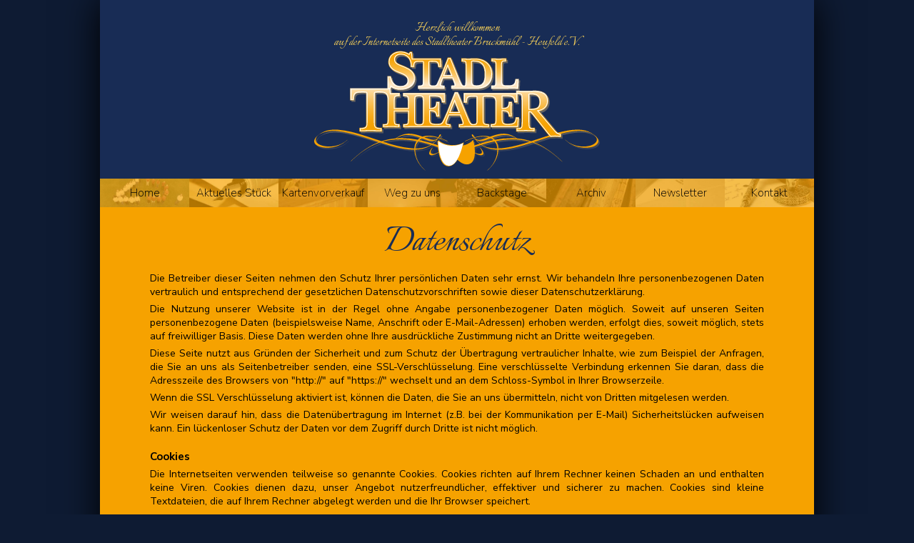

--- FILE ---
content_type: text/html
request_url: http://stadltheater.de/datenschutz.htm
body_size: 3716
content:
<!DOCTYPE html>
<html>
<head>
<meta charset="utf-8">
<meta name=discription content="">
<link rel="shortcut icon" href="favicon.ico" type="image/png">
<link rel="icon" href="favicon.ico" type="image/png">
<link href="css/main.css" rel="stylesheet">
<link href="css/mainNavigation.css" rel="stylesheet">
<meta content="width=device-width, initial-scale=1.0, maximum-scale=1.0, user-scalable=no" name="viewport">
<title>Stadltheater Bruckmühl e.V.</title>
</head>
<body>
<div class="container">
  <header>
    <span>Herzlich willkommen</span><br>auf der Internetseite des Stadltheater Bruckmühl - Heufeld e.V.<br>
    <img src="img/logo.svg" alt="Stadltheater Bruckmühl Logo">
  </header>
  <nav id="myNavigation">
    <ul class='mainNavigation mainNavigation-sub'>
      <li class="mainNavigationItem">
        <a href="index.htm"><span class="mainNavigationItemContent">Home</span></a>
      </li>
      <li class="mainNavigationItem">
        <a href="aktuell_canceled.htm"><span class="mainNavigationItemContent">Aktuelles Stück</span></a>
      </li>
      <li class="mainNavigationItem">
        <a href="kartenvorverkauf.htm"><span class="mainNavigationItemContent">Kartenvorverkauf</span></a>
      </li>
      <li class="mainNavigationItem">
        <a href="wegfinder.htm"><span class="mainNavigationItemContent">Weg zu uns</span></a>
      </li>
      <li class="mainNavigationItem">
        <a href="backstage.htm"><span class="mainNavigationItemContent">Backstage</span></a>
      </li>
      <li class="mainNavigationItem">
        <a href="archiv.htm"><span class="mainNavigationItemContent">Archiv</span></a>
      </li>
      <li class="mainNavigationItem">
        <a href="newsletter.htm"><span class="mainNavigationItemContent">Newsletter</span></a>
      </li>
      <li class="mainNavigationItem">
        <a href="kontakt.htm"><span class="mainNavigationItemContent">Kontakt</span></a>
      </li>
    </ul>
  </nav>
  <div class="contentWrapper">
  <article>
    <div class="articlePage">
      <h1 class="bigH1">Datenschutz</h1>
      <p>Die Betreiber dieser Seiten nehmen den Schutz Ihrer persönlichen Daten sehr ernst. Wir behandeln Ihre personenbezogenen Daten vertraulich und entsprechend der gesetzlichen Datenschutzvorschriften sowie dieser Datenschutzerklärung.</p>
      <p>Die Nutzung unserer Website ist in der Regel ohne Angabe personenbezogener Daten möglich. Soweit auf unseren Seiten personenbezogene Daten (beispielsweise Name, Anschrift oder E-Mail-Adressen) erhoben werden, erfolgt dies, soweit möglich, stets auf freiwilliger Basis. Diese Daten werden ohne Ihre ausdrückliche Zustimmung nicht an Dritte weitergegeben.</p>
      <p>Diese Seite nutzt aus Gründen der Sicherheit und zum Schutz der Übertragung vertraulicher Inhalte, wie zum Beispiel der Anfragen, die Sie an uns als Seitenbetreiber senden, eine SSL-Verschlüsselung. Eine verschlüsselte Verbindung erkennen Sie daran, dass die Adresszeile des Browsers von "http://" auf "https://" wechselt und an dem Schloss-Symbol in Ihrer Browserzeile.</p>
      <p>Wenn die SSL Verschlüsselung aktiviert ist, können die Daten, die Sie an uns übermitteln, nicht von Dritten mitgelesen werden.</p>
      <p>Wir weisen darauf hin, dass die Datenübertragung im Internet (z.B. bei der Kommunikation per E-Mail) Sicherheitslücken aufweisen kann. Ein lückenloser Schutz der Daten vor dem Zugriff durch Dritte ist nicht möglich.</p>
      <h2>Cookies</h2>
      <p>Die Internetseiten verwenden teilweise so genannte Cookies. Cookies richten auf Ihrem Rechner keinen Schaden an und enthalten keine Viren. Cookies dienen dazu, unser Angebot nutzerfreundlicher, effektiver und sicherer zu machen. Cookies sind kleine Textdateien, die auf Ihrem Rechner abgelegt werden und die Ihr Browser speichert.</p>
      <p>Die meisten der von uns verwendeten Cookies sind so genannte „Session-Cookies“. Sie werden nach Ende Ihres Besuchs automatisch gelöscht. Andere Cookies bleiben auf Ihrem Endgerät gespeichert, bis Sie diese löschen. Diese Cookies ermöglichen es uns, Ihren Browser beim nächsten Besuch wiederzuerkennen.</p>
      <p>Sie können Ihren Browser so einstellen, dass Sie über das Setzen von Cookies informiert werden und Cookies nur im Einzelfall erlauben, die Annahme von Cookies für bestimmte Fälle oder generell ausschließen sowie das automatische Löschen der Cookies beim Schließen des Browser aktivieren. Bei der Deaktivierung von Cookies kann die Funktionalität dieser Website eingeschränkt sein.</p>
      <h2>Server-Log-Files</h2>
      <p>Der Provider der Seiten erhebt und speichert automatisch Informationen in so genannten Server-Log Files, die Ihr Browser automatisch an uns übermittelt. Dies sind:</p>
      <ul>
        <li>Browsertyp und Browserversion</li>
        <li>verwendetes Betriebssystem</li>
        <li>Referrer URL</li>
        <li>Hostname des zugreifenden Rechners</li>
        <li>Uhrzeit der Serveranfrage</li>
      </ul>
      <p>Diese Daten sind nicht bestimmten Personen zuordenbar. Eine Zusammenführung dieser Daten mit anderen Datenquellen wird nicht vorgenommen. Wir behalten uns vor, diese Daten nachträglich zu prüfen, wenn uns konkrete Anhaltspunkte für eine rechtswidrige Nutzung bekannt werden.</p>
      <h2>Verwendung von Webfonts</h2>
      <p>Auf diesen Internetseiten werden externe Schriften, Google Fonts verwendet. Google Fonts ist ein Dienst der Google Inc. ("Google"). Die Einbindung dieser Web Fonts erfolgt durch einen Serveraufruf, in der Regel ein Server von Google in den USA. Hierdurch wird an den Server übermittelt, welche unserer Internetseiten Sie besucht haben. Auch wird die IP-Adresse des Browsers des Endgerätes des Besuchers dieser Internetseiten von Google gespeichert. Nähere Informationen finden Sie in den Datenschutzhinweisen von Google, die Sie hier abrufen können:<br><a href="https://fonts.google.com/about" target=_blank>www.google.com/fonts/about</a><br><a href="https://policies.google.com/privacy?hl=de" target=_blank>www.google.com/policies/privacy</a></p>
      <!-- <h2>Datenschutzerklärung Google Maps</h2>
      <p>Diese Webseite verwendet das Produkt Google Maps von Google Inc. Durch Nutzung dieser Webseite erklären Sie sich mit der Erfassung, Bearbeitung sowie Nutzung der automatisiert erhobenen Daten durch Google Inc, deren Vertreter sowie Dritter einverstanden.</p>
      <p>Die Nutzungsbedingungen von Google Maps finden sie unter <a href="https://www.google.com/intl/de_de/help/terms_maps.html" target=_blank>Nutzungsbedingungen von Google Maps</a>.</p> -->
      <h2>Newsletterdaten</h2>
      <p>Wenn Sie den auf der Website angebotenen Newsletter beziehen möchten, benötigen wir von Ihnen eine E-Mail-Adresse sowie Informationen, welche uns die Überprüfung gestatten, dass Sie der Inhaber der angegebenen E-Mail-Adresse sind und mit dem Empfang des Newsletters einverstanden sind. Weitere Daten werden nicht erhoben. Diese Daten verwenden wir ausschließlich für den Versand der angeforderten Informationen und geben sie nicht an Dritte weiter.</p>
      <p>Die erteilte Einwilligung zur Speicherung der Daten, der E-Mail-Adresse sowie deren Nutzung zum Versand des Newsletters können Sie jederzeit widerrufen, etwa über den "Austragen"-Link im Newsletter.</p>
      <h2>Recht auf Auskunft, Löschung, Sperrung</h2>
      <p>Sie haben jederzeit das Recht auf unentgeltliche Auskunft über Ihre gespeicherten personenbezogenen Daten, deren Herkunft und Empfänger und den Zweck der Datenverarbeitung sowie ein Recht auf Berichtigung, Sperrung oder Löschung dieser Daten. Hierzu sowie zu weiteren Fragen zum Thema personenbezogene Daten können Sie sich jederzeit unter der im Impressum angegebenen Adresse an uns wenden.</p>
      <h2>Widerspruch Werbe-Mails</h2>
      <p>Der Nutzung von im Rahmen der Impressumspflicht veröffentlichten Kontaktdaten zur Übersendung von nicht ausdrücklich angeforderter Werbung und Informationsmaterialien wird hiermit widersprochen. Die Betreiber der Seiten behalten sich ausdrücklich rechtliche Schritte im Falle der unverlangten Zusendung von Werbeinformationen, etwa durch Spam-E-Mails, vor.</p>
      <p>Quelle: <a href ="https://www.e-recht24.de" target=_blank>e-recht24.de<a></p>
    </div>
  </article>
  <footer class="clearfix">
    <a href="index.htm"><img src="img/logo_small.svg" alt="Stadltheater Bruckmühl Logo" width=15%/></a>
		<div class="navigation">
			<ul>
        <li><a href="intern/intern.htm">intern</a></li>
				<li><a href="impressum.htm">Impressum</a></li>
				<li><a href="datenschutz.htm">Datenschutz</a></li>
			</ul>
    </div>
    <div class="verband">
      Mitglied im Verband Bayerischer Amateurtheater e.V.<br>Mitglied im Bund Deutscher Amateurtheater e.V.
    </div>
  </footer>
</div>
</div>
<script>
window.onscroll = function() {myFunction()};
var header = document.getElementById("myNavigation");
var sticky = header.offsetTop;
function myFunction() {
  if (window.pageYOffset >= sticky) {
    header.classList.add("sticky");
  } else {
    header.classList.remove("sticky");
  }
}
</script>
</body>
</html>


--- FILE ---
content_type: text/css
request_url: http://stadltheater.de/css/main.css
body_size: 9811
content:
@import url('https://fonts.googleapis.com/css?family=Italianno|Nunito+Sans:200,400,700|Roboto+Condensed');

* {
margin: 0;
padding: 0;
}

html {
font-size: 62.5%;
}
a, a:link, a:visited, * img a, * img a:link, * img a:visited {
  outline:none;
}

body, .bodyIntern {
margin:0;
background:#0e1b33;
font-family: 'Nunito Sans', sans-serif;
font-weight: 200;
overflow-y:scroll;
}

.bodyIntern {
  background:#330b0c;
}
.clearfix::after {
  content: ".";
  display: block;
  clear:both;
  font-size: 0;
  height: 0;
  visibility: hidden;
}
.container {
  margin:0 auto;
  max-width:1000px;
  background: #f6a200;
  -webkit-box-shadow: 0 0px 50px black;
  -moz-box-shadow: 0 0px 50px black;
  box-shadow: 0 0px 50px black;
}

header, footer {
  background: #182c55;
  color: #ffd659;
}

.headerIntern, .footerIntern {
  background:#551314;
}

header {
  text-align: center;
  font-family: 'Italianno', cursive;
  padding: 3% 0 22% 0;
  height: 0;
  font-size: 2rem;
  line-height: 2rem;
}

header span{
  font-s ize: 4rem;
}

header img {
  width: 40%;
}

article {
  font-weight: normal;
  background: #f6a200;
}

article h1, article h3 {
  font-family: 'Italianno', cursive;
  text-align: center;
  margin: 0;
  padding: 3rem 2rem 1.5rem 2rem;
  font-size: 4rem;
  font-weight: normal;
  line-height: 2.5rem;
  color:#182c55;
}

.bigH1 {
  font-size: 6rem;
  line-height: 4rem;
}

.h1NoPaddingBottom {
  padding-bottom: 0;
}

.h1Intern, .h2Intern, .h3Intern {
  color: #551314;
}

.subhead {
  font-size: 2.6rem;
  padding-bottom: 0;
}

.starttime {
  font-size: 1.2rem;
  font-weight: 400;
}

.writer {
  font-family: 'Nunito Sans', sans-serif;
  font-size: 1.4rem;
}

/* .marquee {
  height: 3rem;
  width: 60%;
  font-size: 1.4rem;
  overflow: hidden;
  position: relative;
}

.marquee div {
  display: block;
  width: 200%;
  height: 80px;
  position: absolute;
  overflow: hidden;
  animation: marquee 5s linear infinite;
}

.marquee span {
  float: left;
  width: 40%;
}

@keyframes marquee {
  0% { left: 0; }
  100% { left: -100%; }
} */

article h2 {
  font-size: 1.5rem;
  margin-top: 2rem;
}

article p, article li, form p {
  font-size: 1.4rem;
  margin-top: 0.5rem;
  text-align: justify;
}

article li {
  margin-left: 2rem;
}

.articlePage {
  padding-left: 7%;
  padding-right: 7%;
  padding-bottom: 3%;
}

.articlePageMember {
  padding: 3%;
  padding-top: 0;
}

.articleBox {
  text-align: center;
  width: 40%;
  float:left;
  padding-left: 5%;
  padding-right: 5%;
  padding-bottom: 2rem;
}

.articleBox > h1 {
  margin-bottom: -1rem;
}

.articleRow {
  text-align: center;
  padding-left: 5%;
  padding-right: 5%;
  padding-bottom: 2rem;
}

.feedLink {
  font-style: italic;
}
table {
  margin: 0;
  padding: 0;
  border: 0;
  font-size: 1.5rem;
  border-collapse: collapse;
  vertical-align: text-top;
}
tbody, td {
  vertical-align: text-top;
  padding: 0.5rem;
}
/* td {
 background-image: linear-gradient(#ffae0d, #e3e3e3);
 border-left: 1px solid #666;
 border-right: 1px solid #666;
} */

thead {
  border-bottom: 1px solid black;
}

tfoot {
  font-weight: 600;
  text-align: center;
  padding: 2rem;
}

.tableSchedule table {
  text-align: center;
}

.tableSchedule th {
  line-height: 1.5rem;
  width: 120px;
}

.tableArchiv tbody tr:hover,
.tableMember tbody tr:hover {
  /* background:#ffae0d; */
  background-image: linear-gradient(#ffb421, #d37b00);
  /* -webkit-box-shadow: 0 5px 5px rgba(0, 0, 0, 0.5);
  -moz-box-shadow: 0 5px 5px rgba(0, 0, 0, 0.5);
  box-shadow: 0px 5px 5px rgba(0, 0, 0, 0.5); */
}

.tableArchiv tbody tr:hover {
    cursor: pointer;
}

.tableMember th {
  padding:0 0.3rem;
}
.tableMember table {
  font-size: 1.2rem;
}

.tableMember tbody {
  font-family: 'Roboto Condensed', sans-serif;
}

.tableMember {
  overflow-x:auto;
}

.centered {
  text-align: center;
}

.rightAdjusted {
  text-align: right;
}

.centerAdjusted {
  text-align: center;
}

.maps {
  padding: 0;
  background: #f6a200;
  text-align: center;
  font-size: 1.4rem;
  font-weight: 600;
}
.maps a:link {
  color: #182c55;
  /* color: #ffd659;
  color: blue; */
}
.maps a:visited {
  color: #182c55;
  /* color: #ffd659; */
}
.maps a:hover {
	text-decoration: underline;
	text-decoration-color: #182c55;
}
.maps a:focus {}


.galerieLeft, .galerieRight {
  width: 62.5%;
  margin-top: 5px;
}
.galerieLeft {
  float: left;
  margin-right: 20px;
}
.galerieRight {
  float: right;
  margin-left: 20px;
}
.galerieTextBox, .feedTextBox{
  padding: 0px 20px;
}

.feedImg {
  width: 37.5%;
  margin-top: 5px;
  margin-right: 20px;
  float: left;
}


hr {
  overflow: visible;
  border: none;
  height: 1px;
  margin: 10px;
  text-align: center;
  color: #182c55;
  background-image: linear-gradient(to right, rgba(24, 44, 85, 0), rgba(24, 44, 85, 0.75), rgba(24, 44, 85, 0));
}

hr:after {
    content: "❖";
    display: inline-block;
    position: relative;
    top: -0.75em;
    font-size: 2.5em;
    padding: 0 0.25em;
    background: #f6a200;
}


.hrIntern {
  color: #551314;
  background-image: linear-gradient(to right, rgba(85, 19, 20, 0), rgba(85, 19, 20, 0.75), rgba(85, 19, 20, 0));
}

footer {
	margin: 0;
	padding: 0;
  font-family: 'Nunito Sans', sans-serif;
  font-weight: 200;
  font-size: 13px;
}

footer img {
  padding: 1rem 2rem;
	float: left;
}

.verband {
	padding: 2rem;
}

.sticky {
  position: fixed;
  top: 0;
  width: 1000px;
  z-index: 10000;
}

.sticky + .contentWrapper {
  padding-top: 3.75%;
}

.navigation li {
	margin: 0;
	float:right;
	display: inline;
  padding-top: 1rem;
	padding-right: 3rem;
}

a {
	text-decoration: none;
}

.navigation a {
	font-weight: 600;
	color: #ffd659;
	font-size: 1.4rem;
}
.navigation a:link {}
.navigation a:visited {}
.navigation a:hover {
	text-decoration: underline;
	text-decoration-color: #ffd659;
}

.navigation a:focus {}

/* ##### Kontakt Formular ##### */
form#ContactForm, form#NewsletterForm, form#ContactFormIntern {
  width: 80%;
  padding: 0 20px 20px 20px;
  margin: auto;
}
.formParagraph {
  padding:5px;
}

#anrede_frau, #anrede_herr, #anrede_frau1, #anrede_herr1 {
  background: transparent;
}
fieldset {
  border: 1px solid #182c55;
  border-radius: 5px;
  font-size: 1.4rem;
}
legend {
  /* text-align: center; */
  font-family: 'Italianno', cursive;
  color:#182c55;
  font-size: 3rem;
  padding: 0 5px;
}

form#ContactFormIntern legend {
  color:#551314;
}
form div {
  line-height: 2.6rem;
  margin-bottom: 4px;
}
.intrestBox1, .intrestBox2, .intrestBox3 {
  float: left;
  width: 33.33333333333333%;
}

label {
  float: left;
  min-width: 10%;
  text-align: right;
  cursor: pointer;
  margin-right: 5px;
  padding-left: 5px;
}
label.InLine {
  float: none;
  width:auto;
  text-align: left;
}

.abo, .terms {
  line-height: 1.4rem;
}

fieldset fieldset {
  margin: 0;
  border: none;
}
fieldset fieldset legend {
  float: left;
  min-width: 10%;
  font-family: 'Nunito Sans', sans-serif;
  text-align: right;
  font-size: 1.4rem;
  margin-right: 5px;
  padding-left: 5px;
}
input {
  color: #182c55;
  background: #ffe9c1;
  font-family: 'Nunito Sans', sans-serif;
  font-size: 1.4rem;
  border: none;
  padding: 5px 7px;
  border-radius: 3px;
  width: 75%;
}
.anrede input, .terms input, .abo input, .intrestBox1 input, .intrestBox2 input , .intrestBox3 input {
  width: auto;
}
.terms input, .abo input {
  margin-left: 10px;
}
.intrestBox1 input {
  margin-left: 30%;
}
.intrestBox2 input {
  margin-left: 15%;
}

::placeholder {
  font-style: italic;
  color: #aaa;
}

button, a.button, a.buttonIntern {
  display: block;
  width: 300px;
  background: #182c55;
  color: gold;
  font-size: 1.4rem;
  text-transform: uppercase;
  letter-spacing: 1px;
  padding: 10px 15px;
  border: none;
  border-radius: 5px;
  margin: auto;
}

article#btnIntern button, form#ContactFormIntern button, a.buttonIntern {
  background: #551314;
}
button:hover, a.button:hover, a.buttonIntern:hover {
  background: #2b509b;
  cursor: pointer;
}
article#btnIntern button:hover, form#ContactFormIntern button:hover, a.buttonIntern:hover {
  background: #a52628;
  cursor: pointer;
}
article#btnIntern button {
  margin: 10px auto;
}

.MessageContainer {
  max-width: 100%;
  margin: 0px auto;
}
.Message {
  float: left;
  width: 100%;
  height: auto;
}
.Commenter {
  float: left;
}
.Comment-text-area {
  float: left;
  width:100%;
  height: auto;
}
.MessageTextinput {
  float:left;
  color: #182c55;
  background: #ffe9c1;
  font-family: 'Nunito Sans', sans-serif;
  font-size: 1.4rem;
  width: 95.8%;
  min-height: 75px;
  outline: none;
  resize: none;
  border: none;
  border-radius: 3px;
  margin-left: 1%;
  padding: 1%;
}


/* ##### HIER DIE BREAKPOINTS ##### */
@media screen and (max-width:1000px) {
  .sticky {
    width: 100%;
  }
}


@media screen and (max-width:750px) {

  .sticky + .contentWrapper {
    padding-top: 12.5%;
  }

  .articleBox {
    width: 100%;
  }

  header {
    font-size: 1.5rem;
    line-height: 1.5rem;
    height: 30px;
  }

  header span{
    font-size: 3rem;
    padding-top: 1.5rem;
  }

  header img {
    width: 45%;
  }

  footer {
    text-align: center;
  }

  footer img {
    padding: 3rem 0 1rem 0;
    float: none;
    width: 15rem;
  }

  .navigation li {
		float: none;
		display: inline-block;
    padding: 0 1.5rem;
	}
  .galerieLeft, .galerieRight, .textBoxLeft, .textBoxRight{
    width: 100%;
    margin-bottom: 100px;
  }
  .galerieTextBox {
    clear: both;
    margin-bottom: 50px;
  }
  .intrestBox1 input {
    margin-left: 10%;
  }
  .intrestBox2 input {
    margin-left: 5%;
  }
}
@media screen and (max-width:500px) {
  form#ContactForm, form#NewsletterForm, form#ContactFormIntern {
    width: 90%;
  }
.intrestBox1, .intrestBox2, .intrestBox3 {
  width: 100%;
}
.intrestBox1 input, .intrestBox2 input, .intrestBox3 input{
  margin-left: 25%;
}

}


--- FILE ---
content_type: text/css
request_url: http://stadltheater.de/css/mainNavigation.css
body_size: 7059
content:
.mainNavigation {
  list-style: none;
  z-index: 10000;
}

.mainNavigation::after {
  content: '';
  display: block;
  clear: both;
}

.mainNavigationItem,
.internNavigationItem {
  position: relative;
  background-repeat: no-repeat;
  background-size: 101%;
  background-position: center center;
  width: 25%;
  float: left;
  transition: all 0.2s ease-in-out;
}

.mainNavigation.mainNavigation-sub > .mainNavigationItem,
.mainNavigation.mainNavigation-sub > .internNavigationItem {
  width: 12.5%;
}

.mainNavigationItem::before,
.internNavigationItem::before {
  content: '';
  display: block;
  padding-top: 100%;
}

.mainNavigation.mainNavigation-sub > .mainNavigationItem::before,
.mainNavigation.mainNavigation-sub > .internNavigationItem::before {
  content: none;
}

.mainNavigationItem > a {
  display: block;
  position: absolute;
  top: 0;
  left: 0;
  right: 0;
  bottom: 0;
}

.mainNavigation.mainNavigation-sub > .mainNavigationItem > a,
.mainNavigation.mainNavigation-sub > .internNavigationItem > a {
  position: relative;
}

.mainNavigationItemContent {
  position: absolute;
  bottom: 15%;
  left: 0;
  right: 0;
  font-family: 'Nunito Sans', sans-serif;
  font-size: 2rem;
  text-align: center;
  display: block;
  transition: all 0.2s ease-in-out;
}

.mainNavigation.mainNavigation-sub .mainNavigationItemContent {
  position: relative;
  font-size: 1.5rem;
  bottom: 0;
  padding: 1rem 0;
  white-space: nowrap;
  text-overflow: ellipsis;
  overflow: hidden;
}

.mainNavigationItem:nth-of-type(1) {background-image: url("../img/tile_n1.jpg");}
.mainNavigationItem:nth-of-type(2) {background-image: url("../img/tile_n2.jpg");}
.mainNavigationItem:nth-of-type(3) {background-image: url("../img/tile_n3.jpg");}
.mainNavigationItem:nth-of-type(4) {background-image: url("../img/tile_n4.jpg");}
.mainNavigationItem:nth-of-type(5) {background-image: url("../img/tile_n5.jpg");}
.mainNavigationItem:nth-of-type(6) {background-image: url("../img/tile_n6.jpg");}
.mainNavigationItem:nth-of-type(7) {background-image: url("../img/tile_n7.jpg");}
.mainNavigationItem:nth-of-type(8) {background-image: url("../img/tile_n8.jpg");}

.mainNavigationItem:hover,
.mainNavigationItem.mainNavigationItem-active,
.internNavigationItem:hover,
.internNavigationItem.internNavigationItem-active {
  background-size: 110%;
}

.mainNavigationItem:hover .mainNavigationItemContent,
.mainNavigationItem.mainNavigationItem-active .mainNavigationItemContent,
.internNavigationItem:hover .mainNavigationItemContent,
.internNavigationItem.internNavigationItem-active .mainNavigationItemContent {
  font-weight: 600;
  color: #ffd659;
  text-shadow: 1px 1px 6px #182c55;
  text-decoration: none;
}

.mainNavigationItem:nth-of-type(1):hover,
.mainNavigationItem.mainNavigationItem-active:nth-of-type(1) {
  background-image: url("../img/tile_h1.jpg");
}
.mainNavigationItem:nth-of-type(2):hover,
.mainNavigationItem.mainNavigationItem-active:nth-of-type(2) {
  background-image: url("../img/tile_h2.jpg");
}
.mainNavigationItem:nth-of-type(3):hover,
.mainNavigationItem.mainNavigationItem-active:nth-of-type(3) {
  background-image: url("../img/tile_h3.jpg");
}
.mainNavigationItem:nth-of-type(4):hover,
.mainNavigationItem.mainNavigationItem-active:nth-of-type(4) {
  background-image: url("../img/tile_h4.jpg");
}
.mainNavigationItem:nth-of-type(5):hover,
.mainNavigationItem.mainNavigationItem-active:nth-of-type(5) {
  background-image: url("../img/tile_h5.jpg");
}
.mainNavigationItem:nth-of-type(6):hover,
.mainNavigationItem.mainNavigationItem-active:nth-of-type(6) {
  background-image: url("../img/tile_h6.jpg");
}
.mainNavigationItem:nth-of-type(7):hover,
.mainNavigationItem.mainNavigationItem-active:nth-of-type(7) {
  background-image: url("../img/tile_h7.jpg");
}
.mainNavigationItem:nth-of-type(8):hover,
.mainNavigationItem.mainNavigationItem-active:nth-of-type(8) {
  background-image: url("../img/tile_h8.jpg");
}

.mainNavigationItem a,
.internNavigationItem a {
	color: black;
}
.mainNavigationItem a:link,
.internNavigationItem a:link {}
.mainNavigationItem a:visited,
.internNavigationItem a:visited {}
.mainNavigationItem a:hover,
.internNavigationItem a:hover {
  color: #ffd659;
}
.mainNavigationItem a:focus,
.internNavigationItem a:focus {}

/*##### GRAFIKEN FÜR DEN INTERNEN BEREICH #####*/
.internNavigationItem:nth-of-type(1) {background-image: url("../intern/img/tileIntern_n1.jpg");}
.internNavigationItem:nth-of-type(2) {background-image: url("../intern/img/tileIntern_n2.jpg");}
.internNavigationItem:nth-of-type(3) {background-image: url("../intern/img/tileIntern_n3.jpg");}
.internNavigationItem:nth-of-type(4) {background-image: url("../intern/img/tileIntern_n4.jpg");}
.internNavigationItem:nth-of-type(5) {background-image: url("../intern/img/tileIntern_n5.jpg");}
.internNavigationItem:nth-of-type(6) {background-image: url("../intern/img/tileIntern_n6.jpg");}
.internNavigationItem:nth-of-type(7) {background-image: url("../intern/img/tileIntern_n7.jpg");}
.internNavigationItem:nth-of-type(8) {background-image: url("../intern/img/tileIntern_n8.jpg");}

.internNavigationItem:nth-of-type(1):hover,
.internNavigationItem.internNavigationItem-active:nth-of-type(1) {
  background-image: url("../intern/img/tileIntern_h1.jpg");
}
.internNavigationItem:nth-of-type(2):hover,
.internNavigationItem.internNavigationItem-active:nth-of-type(2) {
  background-image: url("../intern/img/tileIntern_h2.jpg");
}
.internNavigationItem:nth-of-type(3):hover,
.internNavigationItem.internNavigationItem-active:nth-of-type(3) {
  background-image: url("../intern/img/tileIntern_h3.jpg");
}
.internNavigationItem:nth-of-type(4):hover,
.internNavigationItem.internNavigationItem-active:nth-of-type(4) {
  background-image: url("../intern/img/tileIntern_h4.jpg");
}
.internNavigationItem:nth-of-type(5):hover,
.internNavigationItem.internNavigationItem-active:nth-of-type(5) {
  background-image: url("../intern/img/tileIntern_h5.jpg");
}
.internNavigationItem:nth-of-type(6):hover,
.internNavigationItem.internNavigationItem-active:nth-of-type(6) {
  background-image: url("../intern/img/tileIntern_h6.jpg");
}
.internNavigationItem:nth-of-type(7):hover,
.internNavigationItem.internNavigationItem-active:nth-of-type(7) {
  background-image: url("../intern/img/tileIntern_h7.jpg");
}
.internNavigationItem:nth-of-type(8):hover,
.internNavigationItem.internNavigationItem-active:nth-of-type(8) {
  background-image: url("../intern/img/tileIntern_h8.jpg");
}

/*##### ENDE INTERNE GRAFIKEN #####*/

  @media screen and (max-width:750px) {
    .mainNavigationItemContent {
      font-size: 1.8rem;
    }

    .mainNavigation.mainNavigation-sub > .mainNavigationItem,
    .mainNavigation.mainNavigation-sub > .internNavigationItem {
      width: 25%;
    }

    .articleBox {
      padding-left: 0;
      padding-right: 0;
    }

  @media screen and (max-width:575px) {
    .mainNavigationItem {
      width: 50%;
    }

    .mainNavigationItemContent {
      font-size: 1.6rem;
    }

    .mainNavigationItem::before {
      padding-top: 50%;
    }


--- FILE ---
content_type: image/svg+xml
request_url: http://stadltheater.de/img/logo_small.svg
body_size: 11107
content:
<?xml version="1.0" encoding="utf-8"?>
<!-- Generator: Adobe Illustrator 16.0.3, SVG Export Plug-In . SVG Version: 6.00 Build 0)  -->
<svg version="1.2" baseProfile="tiny" id="Ornament"
	 xmlns="http://www.w3.org/2000/svg" xmlns:xlink="http://www.w3.org/1999/xlink" x="0px" y="0px" width="145.641px"
	 height="60.636px" viewBox="0 0 145.641 60.636" xml:space="preserve">
<path fill="#FFD659" d="M63.147,51.81c-2.57,1.6-5.37,1.04-2.95-2.45c0.17-0.25,0.67-0.46,0.77-0.61
	C58.637,52.11,61.327,52.72,63.147,51.81z"/>
<path fill="#FFD659" d="M103.798,33.87c-0.33,2.97-1.86,3.29-4.511,3.34c-1.01,0.03-2.08-0.02-2.739-0.899
	c-0.45-0.59-0.45-1.771-0.45-2.51v-4.09c2.439,0,3.79,0.12,4.14,2.74h0.59c-0.029-1.02-0.05-2.07-0.109-3.09
	c0.06-1.12,0.08-2.27,0.109-3.39h-0.59c-0.15,1.8-0.66,3.22-4.14,3.07v-5.91c0-0.55-0.03-0.82,0.02-0.92
	c0.08-0.13,0.25-0.1,0.641-0.1h1.829c2.69,0,4.021,0.17,4.5,3.09h0.591v-3.76h-26.46v3.88h0.58c0.1-2.96,1.32-3.09,3.84-3.09
	c1.02,0,2.14-0.07,2.14,0.68v11.81c0,2.09-0.39,2.57-2.31,2.63h-0.091c-0.949-0.061-1.13-0.301-1.6-0.91
	c-0.45-0.57-1.01-2.09-1.32-2.74l-5.14-12.66h-0.86l-3.89,9.79c-0.46,1.02-0.9,2.03-1.35,3.04c-0.05,0.11-0.09,0.21-0.14,0.32
	c-0.09,0.19-0.17,0.39-0.26,0.58c-0.04,0.09-0.08,0.17-0.12,0.26c-1.14,2.31-1.73,2.14-4.05,2.18c-1.01,0.03-2.59-0.02-3.25-0.899
	c-0.46-0.59-0.46-1.771-0.46-2.51v-4.09c2.44,0,3.79,0.12,4.15,2.74h0.58c-0.02-1.02-0.05-2.07-0.1-3.09
	c0.05-1.12,0.08-2.27,0.1-3.39h-0.58c-0.16,1.8-0.67,3.22-4.15,3.07v-5.91c0-0.55-0.03-0.82,0.03-0.92c0.07-0.13,0.25-0.1,0.63-0.1
	h1.83c2.7,0,4.02,0.17,4.51,3.09h0.58v-3.76h-20.33v0.57c0.81,0,1.86,0,2.19,0.85c0.25,0.67,0.25,2.51,0.25,3.31v2.89h-7.79v-2.89
	c0-0.8,0-2.64,0.26-3.31c0.33-0.85,1.37-0.85,2.18-0.85v-0.57c-0.96,0.01-3.3,0.01-4.43,0l-0.21-2.32h-19.5v4.87h0.74
	c0.12-3.72,1.66-3.87,4.81-3.87c1.28,0,2.68-0.1,2.68,0.84v15.07c0,2.32-0.44,3.19-3.54,3.32v0.72c1.73-0.04,3.38-0.1,5.07-0.13
	c1.76,0.03,3.55,0.09,5.3,0.13v-0.72c-3.09-0.13-3.54-1-3.54-3.32V20.96c0-1,1.91-0.84,3.09-0.84c3,0,4.28,0.81,4.47,3.87v9.21
	c0,0.8,0,2.64-0.25,3.311c-0.33,0.85-1.38,0.85-2.19,0.85v0.57c1.25-0.021,2.54-0.07,3.81-0.101c1.23,0.03,2.47,0.08,3.69,0.101
	v-0.57c-0.81,0-1.85,0-2.18-0.85c-0.26-0.671-0.26-2.51-0.26-3.311v-3.34h7.79v3.34c0,0.8,0,2.64-0.25,3.311
	c-0.33,0.85-1.38,0.85-2.19,0.85v0.57c1.27-0.021,2.54-0.051,3.82-0.051c1.24,0,3.87,0,3.87,0h13.84
	c0.58,0.021,1.15,0.04,1.74,0.051v-0.57c-0.77-0.07-2.06,0-2.06-1.07c0-0.97,0.84-2.82,1.22-3.76l0.23-0.63h6.28l0.99,2.57
	c0.23,0.57,0.51,1.32,0.51,1.94c0,0.98-1.25,0.93-1.96,0.95v0.57c1.22-0.021,2.47-0.051,3.69-0.051h2.6c0,0,0.42,0,1.011,0h3.029
	c1.4,0,2.82,0.03,4.221,0.051v-0.57c-2.471-0.1-2.82-0.8-2.82-2.64V22.91c0-0.76,1.38-0.69,2.32-0.68h1.18
	c2.38,0,3.41,0.64,3.57,3.05v0.04c0.01,0.37,0.01,0.71,0.01,0.95v6.88c0,0.8,0,2.64-0.26,3.31c-0.33,0.851-1.37,0.851-2.19,0.851
	v0.569h13.12l0.229-4.01H103.798z M56.317,33.15c0,0.8,0,2.64-0.25,3.31c-0.33,0.851-1.38,0.95-2.19,0.95
	c-0.82,0-2.04-0.05-2.37-0.899c-0.26-0.671-0.26-2.51-0.26-3.311v-7.03c0-0.8,0-2.64,0.26-3.31c0.33-0.85,1.55-0.84,2.37-0.84
	c0.81,0,1.86,0.09,2.19,0.94c0.25,0.67,0.25,2.51,0.25,3.31V33.15z M69.177,31.11l2.82-7.03l2.8,7.03H69.177z"/>
<path fill="#FFD659" d="M82.497,3.68c-1.199,0.02-2.41,0.07-3.62,0.09c-0.93-0.02-1.89-0.07-2.81-0.09v0.55
	c0.72,0,1.65-0.02,1.9,0.74c0.2,0.59,0.2,2.21,0.2,2.91v6.13c0,0.7,0,2.32-0.2,2.91c-0.19,0.56-0.48,0.69-1.12,0.73h-0.05
	c-0.92-0.04-1.04-0.24-1.47-0.8c-0.4-0.5-0.89-1.84-1.16-2.4l-4.51-11.12h-0.76l-3.42,8.6c-0.62,1.4-1.23,2.78-1.85,4.18
	c-0.45,1.07-1.07,1.55-2.36,1.55c-2.29,0-2.65-0.7-2.65-2.32V4.97c0-0.7,1.6-0.59,2.42-0.59c2.1,0,2.95,0.57,3.09,2.71h0.6
	l-0.2-3.41h-14.5l-0.29-3.35h-0.32l-0.65,1.06c-1.3-0.87-2.79-1.39-4.38-1.39c-3.16,0-5.73,1.8-5.73,4.91c0,3.1,2.8,4.41,5.44,5.36
	c2.11,0.79,4.4,1.77,4.4,4.25c0,2.21-1.88,3.41-4.14,3.41c-3.33,0-4.89-2.32-5.47-5.07h-0.67v5.52h0.52l0.49-1.35
	c1.57,1.09,3.1,1.63,5.07,1.63c3.39,0,6.92-1.71,6.92-5.28c0-3.57-3.36-4.99-6.37-6.16c-1.8-0.71-3.85-1.44-3.85-3.59
	c0-1.77,1.53-2.89,3.39-2.89c2.8,0,5.66,1.74,5.66,6.35h0.76c0.09-2.6,1.17-2.71,3.38-2.71c0.89,0,2.13-0.06,2.13,0.59v10.37
	c0,1.62-0.31,2.23-2.48,2.32v0.5c1.21-0.02,3.55-0.01,3.55-0.01h6.42c0,0,1.63-0.01,2.45,0.01v-0.5c-0.67-0.06-1.8,0-1.8-0.94
	c0-0.85,0.73-2.47,1.07-3.3l0.2-0.55h5.51l0.87,2.25c0.21,0.51,0.45,1.16,0.45,1.71c0,0.85-1.09,0.81-1.72,0.83v0.5
	c1.07-0.02,3.24-0.01,3.24-0.01h5.03c0,0,2.66-0.01,3.97,0.01c4.601,0.11,7.71-2.29,7.71-6.93C90.787,6.48,87.207,3.59,82.497,3.68z
	 M66.018,12.17L68.498,6l2.45,6.17H66.018z M83.327,17.57c-0.85,0-1.99-0.08-2.5-0.83c-0.45-0.63-0.359-1.68-0.359-2.43V5.1
	c0-0.17,0-0.54,0.13-0.67c0.21-0.2,1.08-0.16,1.34-0.16c4.78,0,6.06,2.98,6.06,7.31C87.997,14.82,87.237,17.57,83.327,17.57z"/>
<path fill="#FFD659" d="M93.483,7.838c0-0.7,0-2.319-0.225-2.91c-0.289-0.743-1.205-0.743-1.919-0.743V3.681
	c1.071,0.022,2.12,0.066,3.192,0.089c1.14-0.022,2.255-0.066,3.395-0.089v0.504c-0.715,0-1.63,0-1.92,0.743
	c-0.225,0.591-0.225,2.21-0.225,2.91v6.476c0,2.8,0.447,3.259,3.283,3.259c1.05,0,2.256,0.044,3.17-0.547
	c1.117-0.678,1.252-1.509,1.453-2.734h0.558l-0.201,3.872c-0.38-0.021-0.781-0.044-1.161-0.087
	c-3.841,0.065-7.704,0.065-11.544,0.087v-0.503c0.714,0,1.63,0,1.919-0.743c0.225-0.591,0.225-2.21,0.225-2.91V7.838z"/>
<path fill="#FFD659" d="M134.617,39.68c-3.56,0-7.14,0.689-10.67,1.68c-0.24-0.22-0.49-0.49-0.78-0.82l-9.02-10.74
	c2.86-0.25,5.22-1.81,5.22-4.85c0-3.93-3.31-4.66-6.6-4.66c-1.21,0.03-2.45,0.08-3.66,0.11c-1.64-0.03-3.31-0.08-4.96-0.11v0.65
	c0.93,0,2.14-0.03,2.45,0.96c0.26,0.76,0.26,2.85,0.26,3.75v9c0,0.9,0,2.99-0.26,3.75c-0.311,0.96-1.521,0.96-2.45,0.96v0.65
	c1.45-0.03,2.89-0.08,4.33-0.11c1.38,0.03,2.74,0.08,4.06,0.11v-0.65c-0.92,0-2.1,0.03-2.45-0.96c-0.26-0.76-0.26-2.85-0.26-3.75
	v-4.37c1.53,0,1.41,0.17,2.37,1.24l7.68,9.7l0.9,1.09c-3.5,1.12-6.95,2.41-10.29,3.5c-2-0.62-4.06-1.061-6.18-1.311
	c-0.16-0.149-0.38-0.359-0.44-0.399c-3-2.051-5.99-2.681-9.58-2.061c-0.899,0.16-2.26,0.73-3.77,1.33
	c-2.38-0.84-5.48-0.43-8.25,0.33c-0.04-0.06-0.07-0.12-0.11-0.17c0.03-0.05,0.05-0.1,0.061-0.15c0.09-0.31,0.02-0.699-0.19-1.08
	c-0.34-0.619-0.95-0.909-1.37-0.68c-0.16,0.09-0.29,0.25-0.34,0.45c-0.09,0.3-0.02,0.7,0.18,1.07c0.271,0.47,0.65,0.76,1.021,0.77
	c-1.48,0.45-2.83,0.98-3.88,1.44c-0.17,0.08-0.36,0.37-0.46,0.42c1.25-0.55,2.75-1.16,4.34-1.65l-0.37,0.46
	c-0.021,0.021-1.28,1.55-4.09,2.521c0.06-0.29,0.12-0.58,0.18-0.87l0.04-0.23l-0.3-0.359l-0.28-0.101l-0.36,0.24
	c-1.62,1.1-3.76,1.33-5.27,1.33c-0.28,0-0.56-0.01-0.85-0.03c-0.03,0-0.05,0-0.07-0.01h-0.03c-1.47-0.14-4.1-0.63-5.84-2.26
	l-0.15-0.141h-0.2c-0.11,0-0.22,0.04-0.34,0.101c-0.18,0.109-0.37,0.27-0.5,0.399c-0.03,0.021-0.06,0.051-0.08,0.07
	c-0.14,0.14-0.27,0.3-0.26,0.521c0,0.529,0.02,1.069,0.06,1.6c-0.55-0.23-1.16-0.43-1.78-0.62c0.96-0.75,1.85-1.66,2.64-2.76
	c1.86,0.52,3.6,1.21,4.91,1.79c-0.1-0.05-0.29-0.34-0.46-0.42c-1.1-0.48-2.41-1-3.83-1.44c0.36-0.04,0.73-0.32,0.97-0.77
	c0.2-0.37,0.27-0.771,0.18-1.07c-0.05-0.2-0.18-0.36-0.34-0.45c-0.42-0.229-1.03,0.061-1.37,0.68c-0.21,0.381-0.28,0.771-0.19,1.08
	c0.02,0.051,0.03,0.101,0.06,0.141c-0.03,0.05-0.06,0.1-0.09,0.16c-2.77-0.79-5.79-1.181-8.16-0.301
	c-1.16-0.47-2.18-0.909-2.89-1.109c-3.82-1.08-7.34-0.38-10.57,1.83c-0.05,0.04-0.22,0.189-0.36,0.33
	c-2.16,0.26-4.26,0.729-6.31,1.38c-7.86-2.53-15.79-5.82-24.08-6.13c-3.77-0.141-9.66,1.34-11.02,5.479c-1.11,3.42,6,3.82,7.7,3.771
	c3.43-0.08,6.43-1.62,9-3.761c0.45-0.37,0.38-0.449-0.06-0.069c-3.83,3.17-10.74,4.739-15.03,1.51c-4.88-3.68,6.28-6.271,8.62-6.271
	c7.9,0,15.88,3.48,23.27,5.87c0.07,0.021,0.14,0.051,0.22,0.07c-5.39,1.96-10.42,5.24-15.15,9.66c-0.46,0.43,0.33-0.15,0.45-0.26
	c4.74-4.44,9.69-7.551,15.07-9.28c5.2,1.67,11.4,3.52,17.05,3.42c-0.05,4.02,2.66,8.1,5.49,10.6c0.16,0.141,0.51,0.37,0.17,0.07
	c-2.87-2.54-5.31-6.69-5.1-10.68c3.08-0.12,5.99-0.851,8.47-2.53c0.98,0.31,1.88,0.66,2.59,1.05c0.1,1.11,0.27,2.23,0.49,3.33v0.01
	c-0.08,0.051-0.15,0.101-0.22,0.141c0.08-0.03,0.16-0.08,0.23-0.12c0.05,0.29,0.11,0.58,0.18,0.859c0.97,4.2,2.79,6.41,5.26,6.41
	c0.2,0,0.4-0.01,0.61-0.04c1.5-0.21,2.89-1.239,4.14-3.069c1.44,1.25,3.05,2.149,4.7,2.149c0.319,0,0.63-0.029,0.939-0.1
	c1.12-0.24,1.99-0.87,2.61-1.87c0.68-1.1,0.97-2.57,1.04-4.07c2.46,1.391,5.07,0.811,2.71-2.6c-0.17-0.25-0.68-0.46-0.78-0.61
	c2.011,2.891,0.59,3.88-1.92,2.87c0.03-0.96-0.03-1.93-0.13-2.82c0.83-0.449,1.92-0.88,3.09-1.279c2.42,1.54,5.23,2.2,8.21,2.29
	c0.17,3.96-2.55,8.33-5.2,10.68c-0.34,0.3,0.021,0.07,0.171-0.07c3-2.649,5.42-6.529,5.409-10.6c5.69,0.1,11.92-1.771,17.16-3.43
	c5.391,1.779,10.391,4.939,15.04,9.29c0.12,0.109,0.91,0.689,0.45,0.26c-4.79-4.48-9.79-7.73-15.17-9.65
	c0.08-0.029,0.16-0.05,0.24-0.08c3.449-1.109,6.93-2.359,10.46-3.43c0.27-0.01,0.529-0.03,0.8-0.04c0.86,0.03,1.729,0.09,2.59,0.12
	v-0.65c-0.31-0.05-0.58-0.1-0.81-0.17c3.359-0.899,6.77-1.569,10.229-1.7c2.87-0.109,12.58,1.98,8.62,6.271
	c-3.55,3.84-11.85,1.12-15.02-1.51c-0.45-0.38-0.521-0.301-0.07,0.069c2.66,2.21,5.49,3.42,8.979,3.761
	c2.46,0.239,7.86-0.29,7.721-3.74C145.478,40.98,137.357,39.68,134.617,39.68z M109.827,29.52v-7.37c0-0.31-0.06-0.85,0.32-1.02
	c0.26-0.11,1.53-0.02,1.87-0.02c2.6,0,4.04,1.75,4.04,4.23C116.058,29.44,113.438,29.52,109.827,29.52z M63.357,43.89
	c-0.07,0.109-0.15,0.22-0.23,0.33c0,0,0,0.01-0.01,0.01v0.01c-1.54,1.32-4.55,0.4-7.13-0.61C58.157,42.9,60.857,43.22,63.357,43.89z
	 M54.157,43.98c-0.37,0.229-0.72,0.52-1.02,0.85h-0.01c-3.98-0.74-7.78-0.87-11.43-0.42C46.268,41.45,50.058,42.65,54.157,43.98z
	 M51.677,47.299c-0.22,0.66-0.35,1.341-0.4,2.021c-4.69-0.11-9.67-1.57-13.79-2.8c-0.6-0.181-1.2-0.37-1.8-0.561
	c4.85-1.319,10.06-1.54,15.78-0.63c0.24,0.04,0.62,0.101,1.11,0.181C52.217,46.02,51.917,46.61,51.677,47.299z M51.857,49.33
	c0.1-0.92,0.35-1.84,0.77-2.72c0.18-0.36,0.38-0.69,0.6-0.99c1.81,0.32,4.52,0.851,6.83,1.58
	C57.677,48.76,54.837,49.33,51.857,49.33z M56.987,45.709c-1.07-0.29-2.13-0.55-3.18-0.76c0.3-0.3,0.64-0.55,0.99-0.76h0.01
	c1.7,0.55,3.46,1.09,5.35,1.33c0.94,0.12,1.76-0.15,2.46-0.63c-0.56,0.689-1.17,1.279-1.83,1.779
	C59.357,46.26,57.887,45.959,56.987,45.709z M68.89,58.172c-5.217-0.394-5.3-12.71-5.3-12.71s2.199,2.104,6.23,2.407
	c4.031,0.305,6.576-1.44,6.576-1.44S74.108,58.567,68.89,58.172z M92.167,43.51c4.2-1.471,8.17-1.551,12,0.97
	c-3.6-0.42-7.369-0.311-11.369,0.37h-0.011c-0.38-0.44-0.83-0.801-1.34-1.07C91.688,43.68,91.928,43.589,92.167,43.51z M89.667,43.7
	c-2.659,1.01-5.56,1.86-7.05,0.51c-0.08-0.109-0.16-0.22-0.24-0.34C84.857,43.209,87.487,42.919,89.667,43.7z M82.558,47.419
	c-0.23-1.479-0.51-2.54-0.54-2.659l-0.19-0.73c0.08-0.02,0.16-0.05,0.24-0.07c0.77,1.061,1.61,1.95,2.53,2.681
	C83.857,46.87,83.157,47.129,82.558,47.419z M84.848,46.57c-0.63-0.5-1.221-1.08-1.771-1.75c0.7,0.46,1.51,0.71,2.521,0.7
	c1.66-0.021,3.39-0.74,5.02-1.41c0.45,0.24,0.87,0.54,1.26,0.9c-0.489,0.09-0.989,0.189-1.489,0.3
	C89.298,45.549,86.957,45.94,84.848,46.57z M86.087,47.43c2.61-0.87,5.48-1.54,6.421-1.74c0.149,0.18,0.29,0.37,0.43,0.58
	c0.62,0.95,0.96,1.99,1.07,3.069C91.147,49.35,88.417,48.83,86.087,47.43z M109.287,46.2c-4.35,1.36-9.81,3.04-14.88,3.13
	c-0.03-0.55-0.1-1.09-0.22-1.63c-0.19-0.86-0.49-1.59-0.88-2.189c5.99-1.23,11.58-1.03,16.79,0.43
	C109.827,46.03,109.558,46.12,109.287,46.2z"/>
</svg>


--- FILE ---
content_type: image/svg+xml
request_url: http://stadltheater.de/img/logo.svg
body_size: 33568
content:
<svg xmlns="http://www.w3.org/2000/svg" xmlns:xlink="http://www.w3.org/1999/xlink" viewBox="0 0 732.51 313.43"><defs><style>.cls-1{fill:url(#Unbenannter_Verlauf_36);}.cls-2{fill:url(#Unbenannter_Verlauf_36-2);}.cls-3{fill:#f6a200;}.cls-4,.cls-7{fill:#fff;}.cls-5{fill:url(#linear-gradient);}.cls-6{fill:url(#linear-gradient-2);}.cls-7{stroke:#fff;stroke-width:3.88px;}.cls-8{fill:url(#linear-gradient-3);}.cls-9{fill:url(#linear-gradient-4);}.cls-10{fill:url(#linear-gradient-5);}.cls-11{fill:url(#linear-gradient-6);}</style><linearGradient id="Unbenannter_Verlauf_36" x1="368.07" y1="313.43" x2="368.07" y2="6.64" gradientUnits="userSpaceOnUse"><stop offset="0.06" stop-color="#646363" stop-opacity="0"/><stop offset="0.39" stop-color="#646363"/></linearGradient><linearGradient id="Unbenannter_Verlauf_36-2" x1="492.74" y1="252" x2="492.74" y2="200" xlink:href="#Unbenannter_Verlauf_36"/><linearGradient id="linear-gradient" x1="362.96" y1="194.99" x2="362.96" y2="16" gradientUnits="userSpaceOnUse"><stop offset="0.01" stop-color="#f6a200"/><stop offset="0.07" stop-color="#f6a406"/><stop offset="0.16" stop-color="#f7aa18"/><stop offset="0.26" stop-color="#f8b535"/><stop offset="0.37" stop-color="#fac35d"/><stop offset="0.49" stop-color="#fdd590"/><stop offset="0.6" stop-color="#ffe8c7"/><stop offset="0.68" stop-color="#fdd590"/><stop offset="0.75" stop-color="#fac35d"/><stop offset="0.83" stop-color="#f8b535"/><stop offset="0.9" stop-color="#f7aa18"/><stop offset="0.96" stop-color="#f6a406"/><stop offset="1" stop-color="#f6a200"/></linearGradient><linearGradient id="linear-gradient-2" x1="489.33" y1="195" x2="489.33" y2="16" xlink:href="#linear-gradient"/><linearGradient id="linear-gradient-3" x1="575.77" y1="203" x2="575.77" y2="14" xlink:href="#linear-gradient"/><linearGradient id="linear-gradient-4" x1="308.84" y1="203" x2="308.84" y2="14.01" xlink:href="#linear-gradient"/><linearGradient id="linear-gradient-5" x1="322.57" y1="203" x2="322.57" y2="14" xlink:href="#linear-gradient"/><linearGradient id="linear-gradient-6" x1="489.25" y1="203" x2="489.25" y2="14" xlink:href="#linear-gradient"/></defs><title>Zeichenfläche 2</title><g id="Schatten"><path class="cls-1" d="M709.76,214.63c-11.41-5.68-24.65-6.61-37.18-5.94a211.51,211.51,0,0,0-42.32,7.11c-2-1-3.53-2.15-6.08-5l-41.44-49.38c9.82-2.21,21.19-11.56,21.19-26.64,0-26.56-27.31-26.56-36.28-26.56l-9.31.29-9,.28L537,108.48l-12.48-.28-3.31-.08s0,3.31,0,3.31V114H386.39v25.93h9.29l.1-3.12c.41-11.86,3.66-12.35,16-12.35h1.3c1.92,0,5,0,6.16.43v58.86c0,9.07-.93,9.69-8.2,9.94-3.57-.17-3.78-.43-6-3.27-1.44-1.81-3.41-6.48-4.72-9.56-.58-1.38-1.08-2.56-1.52-3.5L373.13,114l-.82-2h-8.7l-.81,2-19.46,49-5.53,12.46-3,6.67c-5,10.66-6.18,10.68-15.74,10.79l-2.46,0c-7.32.18-11.91-.9-13.66-3.21-1.64-2.14-1.64-7.68-1.64-10.65V161.86c9.49.17,13,1.51,14.32,10.91l.39,2.8h9.06l-.08-3.32v-.41c-.13-4.92-.25-10-.5-15,.25-5.46.37-11.06.5-16.47V140l.07-3.31h-9.2l-.25,3c-.63,7.33-2,12.27-14.31,12.44V125.67l0-1.89h9.27c13.09,0,17.33.59,19.35,12.77l.45,2.71h8.9V114H231v9.34h3.23c4,0,7.15.16,7.94,2.18,1.05,2.78,1.05,12.3,1.05,15.42v11.24H210.73V140.89c0-3.12,0-12.64,1.07-15.45.77-2,3.91-2.15,7.93-2.15H223v-9.4l-3.3.06c-4,.08-12.81.06-19.18,0l-.79-8.71-.11-1.17L200,103l1.1-3a44.19,44.19,0,0,0,23.73,6.51c18.23,0,37.86-9.29,37.86-29.69,0-20.62-19.61-28.26-33.94-33.83l-.86-.34c-9.88-3.88-16.35-7-16.35-14.65s7.11-11.22,13.72-11.22c5.9,0,25.14,2.06,25.14,28.58V48.6h10.16l.11-3.12C261,35.41,263.56,35,274.31,35h1.15a29,29,0,0,1,6.31.4V86.67c0,6.15,0,8-9.31,8.38l-3.1.12v8.92l3.29-.06c5.93-.11,17.59-.1,17.71-.1h32.13c.09,0,8.17,0,12.21.1l3.32.08V95.34l-2.92-.28c-.48,0-1-.08-1.51-.12-4.29-.28-4.63-.75-4.63-1.37,0-3,2.66-9.37,4.25-13.18l.89-2.15.26-.72H357.5l3.57,9.22c.66,1.66,2,5.05,2,7.37,0,.12,0,.18,0,.21-.61.6-3.56.68-4.68.7l-.79,0-3.14.09s0,3.14,0,3.14v5.81l3.29-.06c5.28-.11,16-.1,16.15-.1H399.1c.13,0,13.35,0,19.84.1,13.23.31,24.14-3.34,31.53-10.55,6.76-6.61,10.34-16.08,10.34-27.41,0-11.59-4-21.62-11.49-29-8.15-8-20-12.27-33.29-12l-9.11.23-8.93.21-7.05-.22-7-.21L380.64,25s0,3.34,0,3.34v6h3.52c3.1,0,5.7.1,6.14,1.48.85,2.5.85,10.84.85,13.58V80c0,2.74,0,11.08-.83,13.53-.4,1.2-.46,1.37-2.84,1.48-2.74-.13-2.81-.21-4.5-2.41l-.26-.33c-1.21-1.52-2.92-5.57-4.06-8.25-.51-1.22-.95-2.27-1.34-3.1L354.78,25.32l-.82-2h-8.17l-.81,2-17.08,43-4.61,10.4-4.65,10.46c-1.85,4.46-4,5.86-8.84,5.86-10.05,0-10.05-2.45-10.05-8.37V35.48c1.57-.55,5.69-.49,7.35-.47h1.55c9.39,0,11.67,2,12.21,10.55l.19,3h9.48l-.2-3.42-1-17.08-.18-3.05H256.47l-1.19-13.82-.25-3h-6.38l-.94,1.54-1.56,2.55a42.12,42.12,0,0,0-20.9-5.73c-18.8,0-31.92,11.42-31.92,27.78,0,19.27,19.1,26.19,29.37,29.91,10.87,4.06,19.89,8.24,19.89,18.23,0,10.2-9.42,13.81-17.48,13.81-12.9,0-21.05-7.67-24.23-22.79L200.34,71h-9.19v31.32H95.62v30.88h10l.11-3.12c.53-15.59,5.11-16.28,20.89-16.28h1.63c2.67,0,7.63,0,8.55.87,0,0,0,.07,0,.13v75.47c0,9.7-.67,12.79-14.63,13.35l-3.1.13v10l3.29-.08,13-.32,12.38-.31,13.17.31,13.29.32,3.3.07s0-3.31,0-3.31v-6.7l-3.11-.13c-14-.56-14.63-3.65-14.63-13.35V114.82c1.18-1.16,7.62-1.07,10.07-1l2.2,0c14.19,0,18.31,3.5,19.13,16.28v46c0,3.13,0,12.64-1.06,15.46-.78,2-3.92,2.15-7.93,2.15h-3.24v9.42l3.3-.09,9.38-.24,9.66-.25,9.14.24,9.26.25,3.32.09s0-3.32,0-3.32v-6.1h-3.23c-4,0-7.16-.16-7.95-2.19-1.05-2.78-1.05-12.29-1.05-15.42V162.59h32.54v13.48c0,3.13,0,12.64-1.06,15.46-.78,2-3.92,2.15-7.93,2.15h-3.23v9.4l3.29-.07c6.22-.12,12.65-.25,19-.25h89l1.28,0,7,.21,3.32.1V194l-2.92-.29-1.71-.13c-5.31-.35-5.69-1-5.69-2,0-3.49,3.05-10.81,4.87-15.18l1-2.45s.19-.52.4-1.1h27l4.17,10.78c.76,1.92,2.33,5.84,2.33,8.57,0,1-1.57,1.38-5.79,1.49l-.9,0-3.14.09s0,3.14,0,3.14v6.17L377,203c5.69-.11,12.14-.25,18.39-.25H428.6c7.15,0,14.55.14,21.08.25l3.29.06v-9.26l-3.1-.13c-10.6-.43-11-2.42-11-10V124.93c1.36-.62,5.52-.56,7.36-.54h6.94c11,0,14,2.55,14.64,12.38,0,1.9,0,3.65,0,4.6v34.44c0,3.12,0,12.63-1.05,15.42-.79,2-3.93,2.18-7.94,2.18h-3.24v9.33h72l.18-3,1.15-20.09.19-3.42h-9.24l-.32,2.87c-1.37,12.29-6.69,13.61-19.41,13.85-5.38.13-8.91-.35-11.08-3.21-1.64-2.14-1.64-7.68-1.64-10.65V161.86c9.49.17,13.05,1.51,14.33,10.91l.38,2.8h9.06l-.08-3.32v-.36c-.12-4.94-.25-10-.49-15,.24-5.53.37-11.18.49-16.65V140l.07-3.31h-9.2l-.25,3c-.62,7.33-2,12.27-14.31,12.44V125.67l0-1.89h9.27c13.1,0,17.34.59,19.36,12.77l.44,2.71h8.91V117.91c4.3,0,7.61.26,8.35,2.56,1.14,3.37,1.14,14.24,1.14,17.82v45c0,3.57,0,14.45-1.12,17.76-.8,2.42-4.64,2.62-9.21,2.62h-3.23v9.8l3.29-.09,10.9-.28,10.68-.28,10.48.29,9.8.27,3.33.09s0-3.32,0-3.32V203.7h-3.61c-4.63,0-8-.19-8.83-2.65-1.12-3.28-1.12-14.15-1.12-17.73V164.77a9,9,0,0,1,6.36,2.95c.51.59,1.08,1.27,1.76,2l38.45,48.48,2.83,4.85c-10.25,3.29-20.4,6.8-30.43,10.08-5,1.65-10.09,3.33-15.18,5q-4.71-1.6-9.59-2.89a153.53,153.53,0,0,0-27.22-4.56c-8.76-6.45-18.42-10.72-29.35-11.71-10.36-.94-20.73,1.41-30.55,4.51-2.85.9-5.68,1.91-8.49,2.93-11.79-3.84-26.68-1.76-40.11,2.06a14.56,14.56,0,0,1-2.69-6c-.6-2.66-2.79-4.41-3.86-2-.42.95,4.42,7.95,4.91,8.55a172.69,172.69,0,0,0-21.24,7.94c-.86.39-1.82,1.84-2.33,2.07a174.42,174.42,0,0,1,24.35-9,72.61,72.61,0,0,0,13.59,14.58c-4.41,1.37-8.95,2.71-13.25,4.45a142,142,0,0,0-2.85-14.46s-7.83,9.82-25.88,14.81c.71-2.84,1.33-5.7,1.87-8.56,0-.07-.67.35-.6.31-9.15,6.12-21.7,7.52-32.32,6.91-10.86-1-23-4.38-31.19-12.06-.27-.25-3.48,2.38-3.47,2.91,0,3.15.17,6.32.4,9.48-2.09-.69-4.21-1.28-6.16-1.95s-3.63-1.23-5.46-1.83A73.55,73.55,0,0,0,322,230.06,174.49,174.49,0,0,1,346.41,239c-.51-.23-1.47-1.68-2.33-2.07a175.37,175.37,0,0,0-21.22-8q.72-.9,1.35-1.83c.92.34,2.37-.71,3.34-2.47s1.1-3.73.19-4.23-2.45.59-3.47,2.43a7.79,7.79,0,0,0-.34.72.47.47,0,0,0-.06.09q-1.28,2.49-2.67,4.8c-13.45-3.83-28.24-5.85-40-1.93-2.85-1.06-5.71-2.1-8.59-3-9.41-3-19.43-5.27-29.38-4.59-11.36.78-21.41,5.09-30.5,11.78a156.9,156.9,0,0,0-36.85,7.54c-9.6-3.15-19.14-6.39-28.63-9.48-30.22-9.85-62.54-21.39-94.78-20.18-12.73.48-24.92,3.9-35.29,11.44-8.46,6.14-20,17.13-9.1,26.77,9.37,8.31,25,8.89,36.73,7.87a73.57,73.57,0,0,0,43-19.07c2.68-2.42-.15-.61-1.37.5-14.94,13.48-37.91,18-57.36,14.5-10.1-1.8-27.12-9-19.82-22,4-7.06,13.08-11.15,20.55-13.56a72.41,72.41,0,0,1,19.56-3.13c15-.56,30.14,2.26,44.71,5.72,25.56,6.07,50.37,14.83,75.36,22.95a164.41,164.41,0,0,0-20.11,9.27c-19.44,10.6-36.65,25-52.69,40.15-2.31,2.18,1.67-.75,2.28-1.33,21.72-20.53,45.84-37.63,73.61-47.09,7.84,2.53,15.71,5,23.62,7.26,20,5.75,42.12,11.58,63.67,11.45.24,19.82,13.27,39.92,27.4,52.14.78.68,2.57,1.8.86.32-14.11-12.21-26.27-32.8-25.66-52.51a91.8,91.8,0,0,0,24.64-3.9,63.06,63.06,0,0,0,17.16-8.45q2.91.94,5.82,1.93c2.45.83,6.87,1.77,10.53,3.49q.69,6.64,1.94,13.19c-4.1,2.7-10.29,4.05-13.53,4.23-11.64.64-4.15-12-.63-16.76-.56.74-3,1.87-3.9,3.09-2.61,3.51-7.31,9.33-5.73,14.16,1.06,3.25,5.71,3,8.36,2.63a34.88,34.88,0,0,0,15.56-6.65c.35,1.77.71,3.53,1.12,5.27,3,12.87,10,32.28,26.57,30,8.72-1.22,15.59-8.72,20.6-16.71,8.59,8.08,18.42,13.72,28.22,11.64,12.29-2.61,16-15.54,16.35-29a42.43,42.43,0,0,0,6,3.32c3.94,1.71,10.32,3.87,14.36,1.3,5.32-3.39-2.24-13.11-4.34-15.93-.9-1.22-3.34-2.35-3.89-3.09,2.52,3.39,7.87,9.92,5.39,14.54-1.72,3.22-7.11,2.27-9.89,1.65a28.89,28.89,0,0,1-7.59-3.06,107.93,107.93,0,0,0-.74-13.29c4-2.1,8.77-3.19,12.93-4.6,1.33-.45,2.67-.88,4-1.32.89.61,1.78,1.2,2.69,1.77,11.28,7,24.23,9.85,37.38,10.35l1.88,0c.68,19.73-11.92,40.69-25.79,52.7-1.72,1.48.08.36.86-.32C463.11,299.9,475.77,280,475.93,260c29.82.18,59.68-9.42,87.88-18.59,27.9,9.37,51.83,27,73.17,47.17.61.58,4.58,3.51,2.27,1.33-21.52-20.34-45.2-38.63-72.71-49.38l3.18-1c12.66-4.1,25.38-8.5,38.2-12.58l.65.78,1.6-.06c1.83-.08,3.67-.18,5.45-.29s3.51-.2,5.25-.27l6.35.27,6.53.29,3.37.14s0-3.37,0-3.37v-5.88a250.48,250.48,0,0,1,31.61-5.89c13.39-1.55,27.37-1.42,40.15,3.27,7.47,2.73,15.93,7.35,19,15.06,2.07,5.27-.92,10.15-5,13.32-8.19,6.32-20.17,7.51-30.13,7.35-15.25-.24-31.75-5.25-43.2-15.58-1.22-1.11-4.05-2.92-1.36-.5A74.86,74.86,0,0,0,696.6,255c10.91.32,31.57-1.61,35.47-14.51C735.52,229.11,717.71,218.58,709.76,214.63ZM409.13,83.18l0-1.66V35.41c0-.34,0-.62,0-.87a32.69,32.69,0,0,1,3.42-.07h.71c19.22,0,27.06,9.66,27.06,33.35,0,19-5.83,26.78-20.13,26.78-2,0-8,0-9.86-2.77C409,89.94,409.08,86.19,409.13,83.18ZM346,48.6l7.55,18.95H338.34ZM281.77,175.83c0,3.12,0,12.63-1.07,15.45-.7,1.81-3.15,2.63-7.93,2.63-2.16,0-7.92,0-8.86-2.42-1.06-2.78-1.06-12.29-1.06-15.42V140.89c0-3.12,0-12.64,1.07-15.45.82-2.1,5.75-2.1,8.69-2.1h.16c4.79,0,7.24.81,8,2.63,1,2.78,1,12.29,1,15.42Zm72.38-13.47,9.35-23.25,9.25,23.25Zm202-8V120.76c0-.21,0-.42,0-.62,0-.37,0-1,0-1.5,1.43-.09,4.31,0,5.67.06.88,0,1.57.06,2,.06,10.62,0,17,6.72,17,18C580.87,152.67,572.83,154.27,556.16,154.41ZM320.47,229.63,319.6,231c-4.89,5.21-13.32,3.63-19.79,1.91-5-1.34-9.89-3.11-14.75-4.92C295.66,224.94,308.49,226.48,320.47,229.63Zm-70.65-7.09c8.79.91,17.26,3.59,25.57,6.57a28,28,0,0,0-6.53,5.17,217.59,217.59,0,0,0-51-3.92c-1.25.06-2.5.14-3.74.23A54.82,54.82,0,0,1,249.82,222.54Zm12.5,22.57a40.8,40.8,0,0,0-2.47,11.53c-3.89-.14-7.77-.45-11.6-.86-23.46-2.53-46.35-9.1-68.91-16.41a148.08,148.08,0,0,1,18.6-4.11c22.61-3.47,45.71-1.73,68.08,2.58A34.39,34.39,0,0,0,262.32,245.11Zm29.15,7.64c-9.27,3.11-19.08,4.1-28.87,4a40.67,40.67,0,0,1,3.2-12,32,32,0,0,1,3.6-6.2,321.67,321.67,0,0,1,33.44,8.91A54.75,54.75,0,0,1,291.47,252.75Zm-.13-13.23Q282,237,272.5,235a27.84,27.84,0,0,1,6.43-4.6l4,1.48c8.08,3,16.85,6.63,25.65,5.84a18,18,0,0,0,8.57-3.37,54.65,54.65,0,0,1-9.81,9.94Q299.4,241.73,291.34,239.52Zm193.54-16.84a54.26,54.26,0,0,1,36.85,7.93,199.3,199.3,0,0,0-33.67.58c-7,.69-14,1.75-20.87,3.07a27.39,27.39,0,0,0-6.51-5.2C468.57,226.28,476.54,223.82,484.88,222.68Zm-69.55,6.94c11.9-3.14,24.57-4.63,35.14-1.6-4.49,1.65-9,3.29-13.58,4.63-6.63,1.94-15.67,3.75-20.73-1.74ZM429,244.1l-.74.23a54.16,54.16,0,0,1-9.87-10.19,19.74,19.74,0,0,0,8.1,3.49c8.46,1.41,17.63-2.56,25.39-5.39l4.8-1.76a29,29,0,0,1,6.45,4.58q-6.87,1.42-13.68,3.15C442.6,239.94,435.79,242,429,244.1Zm10.89,7a48.86,48.86,0,0,1-7.15-3.62q8.61-2.76,17.34-5.1,8-2.16,16.19-3.84a33.14,33.14,0,0,1,3.73,6.17,38.09,38.09,0,0,1,3.34,12C462,256.88,450.51,255.4,439.92,251.1Zm35.93,5.54a43,43,0,0,0-2.33-11.53A33.59,33.59,0,0,0,470,237.8c6.35-1.22,12.74-2.23,19.16-3,21.69-2.56,43.77-1.69,65,3.74.86.22,1.7.45,2.55.69C530.35,247.78,503.37,255.65,475.85,256.64Z"/><path class="cls-2" d="M457.12,30.8V34h3.24c3.37,0,6,.12,6.6,1.66s.89,6.09.89,13.4V80c0,7.32-.3,11.83-.9,13.43S463.73,95,460.36,95h-3.24v9h3.25l14.42-.07c14.19-.06,28.86-.12,43.25-.37,1.83.2,3.69.31,5.49.42h.26l3.24.19.17-3.25,1-19.38.17-3.4h-8.94L519,80.89c-1,5.89-1.45,8.83-5.76,11.45-3.56,2.29-8.44,2.28-13.17,2.27h-1c-12.34,0-13.21-.86-13.21-13.09V49.1c0-7.31.31-11.83.91-13.43S490,34,493.34,34h3.23V25l-3.3.08-8.54.23-8.39.21-7.82-.21-8.1-.22L457.1,25s0,3.33,0,3.33Z"/></g><g id="Ornament"><path class="cls-3" d="M521.79,229q-1.69-1.26-3.45-2.37c.45,0,.91.06,1.36.1h0l.35.25C520.77,227.48,524.32,230.87,521.79,229Z"/><path class="cls-3" d="M710.36,212.8c-9.91-5.92-21.39-8.09-32.82-8.29-30.74-.53-61.43,10.21-90.28,19.58-10.21,3.31-20.44,6.77-30.72,10.11h0a159,159,0,0,0-36.8-7.48l.35.25c.69.51,4.24,3.9,1.71,2q-1.69-1.26-3.45-2.37c.45,0,.91.06,1.36.1-9-6.66-19.16-11.12-30.49-11.79-10-.59-19.9,1.57-29.38,4.59-3,1-6,2-9,3.13a43.88,43.88,0,0,0-11.27-2.14c-9.6-.61-19.2,1-28.51,3.75q-1.33-2.2-2.54-4.58l0,0s0,0,0,0c-.11-.24-.22-.49-.36-.74-1-1.84-2.57-2.92-3.47-2.43s-.82,2.4.19,4.23,2.44,2.83,3.35,2.48c.37.55.77,1.09,1.19,1.62a186.12,186.12,0,0,0-21.07,8.16c-.85.39-1.81,1.84-2.33,2.07a188.88,188.88,0,0,1,24.21-9.2,70.16,70.16,0,0,0,14,14.78q-3.76,1.22-7.5,2.51c-1.43.49-3.68,1.1-6,1.93a143.13,143.13,0,0,0-2.84-14.4S400,240.43,382,245.42c.7-2.84,1.32-5.71,1.87-8.56,0-.07-.67.35-.61.31-9.14,6.12-21.69,7.52-32.32,6.91h0c-10.84-1-23-4.39-31.16-12.06-.27-.25-3.47,2.38-3.46,2.91q0,4.66.38,9.35c-3.7-1.46-7.61-2.64-11.46-3.76a72.42,72.42,0,0,0,13.55-14.64A175.39,175.39,0,0,1,343,235c-.52-.24-1.46-1.68-2.33-2.07a197.42,197.42,0,0,0-21-8.19q.63-.78,1.17-1.59c.92.34,2.38-.72,3.34-2.48s1.11-3.73.2-4.23-2.46.59-3.47,2.43a7.48,7.48,0,0,0-.34.7.08.08,0,0,1,0,0l-.05.07q-1.18,2.34-2.51,4.54c-13.45-4.09-28.11-6.21-40.24-1.73h0c-2.82-1-5.65-2.06-8.51-3-9.48-3-19.38-5.18-29.38-4.59-11.35.67-21.5,5.13-30.55,11.82a160.9,160.9,0,0,0-36.76,7.44h0c-6.13-2-12.23-4-18.3-6-30-9.83-60.89-21.14-92.62-23.35-12.18-.85-24.9-.15-36.28,4.64a61.78,61.78,0,0,0-16,10C5.36,222.85.81,227.13.1,232.57-1.77,247.09,21.84,250.63,31.59,251a74.57,74.57,0,0,0,52.75-19.37c2.67-2.41-.13-.62-1.37.5-14,12.6-35.16,17.35-53.53,15.09C20.64,246.1,3.05,241.87,4,229.84c1-13.29,20.82-19.32,31.82-21.05,13.14-2.06,26.67-.71,39.68,1.61,30.87,5.49,60.57,16.52,90.33,26.14q-6.6,2.49-13,5.63c-22.29,11-41.71,26.8-59.67,43.78-2.3,2.17,1.65-.74,2.27-1.33,15.44-14.59,32.05-28,51-37.81a154.6,154.6,0,0,1,22.26-9.34c28.25,9.06,58,18.57,87.93,18.55a65.08,65.08,0,0,0,5.79,24.16,81.68,81.68,0,0,0,21.32,28.21c.77.67,2.57,1.8.85.31-14.77-12.79-26-32.72-25.48-52.71,13.08-.26,26.24-2.82,37.61-9.56,1.4-.83,2.76-1.7,4.09-2.63h0c5.27,1.62,10.52,3.37,15.57,5.47l.71.31q.67,6.31,1.85,12.53a22.1,22.1,0,0,1-2.65,1.51c-4,1.93-11,4.78-15.29,2.27-5.84-3.42,1.46-12.75,3.85-16-.56.76-3,1.86-3.89,3.09-2.36,3.17-9.43,12.14-4.34,15.93,3.75,2.79,10.67.26,14.36-1.3a43.65,43.65,0,0,0,8.12-4.71q.53,2.76,1.16,5.49c3,12.87,10,32.28,26.58,30,8.72-1.22,15.58-8.71,20.59-16.71,8.59,8.09,18.42,13.72,28.23,11.64,12.25-2.6,16-15.44,16.35-28.83.73.46,1.43.87,2.1,1.25,4.46,2.53,11.77,5.84,17,3.83,7.22-2.78-.64-13.24-3.1-16.55-.9-1.21-3.34-2.34-3.9-3.09,2.36,3.17,8.86,11.22,4.8,15.3-3,3-9.14,1.12-12.49-.05a39.77,39.77,0,0,1-4.39-1.76,109.25,109.25,0,0,0-.76-13.86c4.16-2.14,9.63-3.27,12-4.09,1.73-.58,3.46-1.16,5.2-1.72a71.91,71.91,0,0,0,33.69,11.84q3.79.34,7.61.45a61,61,0,0,1-4.11,22.23A76.26,76.26,0,0,1,444.4,308.7c-1.7,1.48.07.37.86-.31,15-13,26.65-32,27.1-52.32,26.22.21,52.65-7.64,77.35-15.27q5.28-1.63,10.55-3.33h0a145.34,145.34,0,0,1,14.67,5.67c22.07,9.93,41.13,24.94,58.62,41.48.65.61,4.56,3.48,2.28,1.33-16.06-15.18-33.26-29.48-52.69-40.15a159.7,159.7,0,0,0-20-9.26c26.51-8.6,52.85-18,80.07-24.07,13.32-3,27-5.16,40.73-4.58,12.71.54,29.23,3.9,37.68,14.36,10.27,12.69-5.33,21.53-16.36,24-19.78,4.37-44-.37-59.2-14.13-1.22-1.1-4.06-2.93-1.37-.5A74.24,74.24,0,0,0,691,250.9c11.26.58,30.05-.61,36.54-11.83C733.91,228.09,718.12,217.42,710.36,212.8ZM292.8,222.52a80.65,80.65,0,0,1,24.37,2.94c-.32.52-.65,1-1,1.54h0a0,0,0,0,1,0,0h0s0,0,0,0c-5.08,5.36-14,3.47-20.61,1.59-4.42-1.25-8.72-2.79-13-4.39A41.94,41.94,0,0,1,292.8,222.52Zm-45.25-3.84c8.44,1.08,16.53,3.63,24.52,6.48a32.55,32.55,0,0,0-5.71,4.35q-.42.41-.81.81a224.48,224.48,0,0,0-40.63-4.2q-7.17,0-14.27.5A54.74,54.74,0,0,1,247.55,218.68Zm9.11,34q-3.62-.1-7.2-.41c-25.06-2.06-49.54-9.16-73.54-16.94a159.27,159.27,0,0,1,33.37-5.55,212.41,212.41,0,0,1,53.35,4.08A34.64,34.64,0,0,0,256.66,252.64Zm32.89-4.41c-9.67,3.46-20,4.6-30.23,4.47a32.72,32.72,0,0,1,7.24-18.09c9,1.91,18,4.25,26.79,6.91l6.24,1.89A51.73,51.73,0,0,1,289.55,248.23Zm14.59-8c-2-.59-4-1.16-6-1.75-8.76-2.67-17.61-5-26.55-6.92-.58-.12-1.15-.25-1.73-.36a31.53,31.53,0,0,1,6.53-4.46h0l3.61,1.33c7.82,2.86,16.64,6.63,25.16,5.66a18.87,18.87,0,0,0,8.69-3.48,54.13,54.13,0,0,1-9.73,10Zm177.32-21.54a54.74,54.74,0,0,1,36.87,7.92q-1.89-.15-3.78-.24a213.6,213.6,0,0,0-51.14,3.92,29.26,29.26,0,0,0-6.65-5.06C464.81,222.35,473,219.77,481.46,218.68Zm-69.69,6.67c11.91-3.29,24.49-4.77,35.36-1.32-4.51,1.67-9,3.31-13.65,4.62-6.59,1.88-15.51,3.76-20.58-1.57C412.51,226.51,412.13,225.94,411.77,225.35Zm13.31,14.93a54.67,54.67,0,0,1-9.88-10,18.86,18.86,0,0,0,8.61,3.43c8.53,1,17.35-2.8,25.17-5.66l4.15-1.52a33,33,0,0,1,5.53,3.71c.31.26.62.52.92.8A324.09,324.09,0,0,0,425.08,240.28ZM444,249.67a55.14,55.14,0,0,1-14.41-6.26,319,319,0,0,1,33.33-8.8,33.43,33.43,0,0,1,6.75,18.12A91,91,0,0,1,444,249.67Zm46.76,1.26a164,164,0,0,1-18.46,1.74,35.68,35.68,0,0,0-5.9-18.75c28.86-5.51,58.42-6.28,86.68,1.4C532.63,241.89,512,247.83,490.76,250.93Z"/><path class="cls-3" d="M521.79,229q-1.69-1.26-3.45-2.37c.45,0,.91.06,1.36.1h0l.35.25C520.77,227.48,524.32,230.87,521.79,229Z"/><path class="cls-4" d="M382.12,238.32s-.55,2.94-1.69,7.51h0c-2.22,8.86-6.64,23.81-13.53,35.31-5.71,9.53-13.11,16.68-22.35,16-13.9-1.05-20.52-19-23.67-35.55-.06-.28-.11-.55-.16-.83-.65-3.51-1.14-7-1.52-10.14-.22-1.94-.41-3.79-.56-5.5-.6-6.89-.63-11.62-.63-11.62s11,10.53,31.19,12.05S382.12,238.32,382.12,238.32Z"/></g><g id="Kontur"><path class="cls-5" d="M633.67,220.44v-6l-2.74-.42c-6.4-1-7.92-2.43-12.16-7.22l-41.44-49.38c14.45-3.19,23.18-13,23.18-26.64,0-26.56-27.3-26.56-36.27-26.56l-9.31.29-9,.28-12.27-.28-12.48-.28-3.31-.08s0,3.31,0,3.31V110H383v25.93h9.29l.1-3.12c.41-11.86,3.66-12.35,16-12.35h1.3c1.93,0,5.05,0,6.17.43v58.86c0,9.07-.94,9.69-8.2,9.94-3.57-.17-3.78-.43-6-3.27-1.45-1.81-3.42-6.48-4.72-9.56-.58-1.38-1.08-2.56-1.52-3.5L369.72,110l-.82-2h-8.7l-.81,2-19.47,49-5.53,12.46-2.95,6.67c-4.95,10.66-6.18,10.68-15.75,10.79l-2.45,0c-7.32.18-11.91-.9-13.67-3.21-1.63-2.14-1.63-7.68-1.63-10.65V157.86c9.49.17,13,1.51,14.32,10.91l.38,2.8h9.07l-.08-3.32v-.41c-.13-4.92-.25-10-.5-15,.25-5.46.37-11.06.5-16.47V136l.07-3.31h-9.2l-.25,3c-.63,7.33-2,12.27-14.31,12.44V121.67l0-1.89h9.27c13.09,0,17.33.59,19.35,12.77l.45,2.71h8.9V110H227.63v9.34h3.24c4,0,7.15.16,7.94,2.18,1.05,2.78,1.05,12.3,1.05,15.42v11.24H207.32V136.89c0-3.12,0-12.64,1.07-15.45.77-2,3.91-2.15,7.92-2.15h3.24v-9.4l-3.3.06c-4,.08-12.81.06-19.18,0l-.79-8.71-.11-1.17.4-1.09,1.11-3a44.18,44.18,0,0,0,23.72,6.51c18.24,0,37.87-9.29,37.87-29.69,0-20.62-19.62-28.26-33.94-33.83l-.87-.34c-9.87-3.88-16.35-7-16.35-14.65s7.12-11.22,13.73-11.22c5.9,0,25.14,2.06,25.14,28.58V44.6h10.16l.11-3.12C257.6,31.41,260.15,31,270.9,31h1.15a29.06,29.06,0,0,1,6.31.4V82.67c0,6.15,0,8-9.31,8.38l-3.11.12v8.92l3.29-.06c5.94-.11,17.6-.1,17.72-.1h32.13c.08,0,8.17,0,12.21.1l3.32.08V91.34l-2.92-.28c-.49,0-1-.08-1.51-.12-4.29-.28-4.63-.75-4.63-1.37,0-3,2.66-9.37,4.25-13.18l.89-2.15.26-.72h23.14l3.57,9.22c.66,1.66,2,5.05,2,7.37,0,.12,0,.18,0,.21-.61.6-3.56.68-4.68.7l-.79,0-3.15.09s0,3.14,0,3.14v5.81l3.29-.06c5.27-.11,16-.1,16.14-.1h25.18c.14,0,13.36,0,19.85.1,13.23.31,24.14-3.34,31.53-10.55,6.76-6.61,10.33-16.08,10.33-27.41,0-11.59-4-21.62-11.48-29-8.15-8-20-12.27-33.29-12l-9.11.23-8.93.21-7.05-.22-7-.21L377.22,21s0,3.34,0,3.34v6h3.52c3.1,0,5.7.1,6.14,1.48.85,2.5.85,10.84.85,13.58V76c0,2.74,0,11.08-.84,13.53-.39,1.2-.45,1.37-2.83,1.48-2.74-.13-2.81-.21-4.51-2.41l-.25-.33c-1.21-1.52-2.92-5.57-4.06-8.25-.51-1.22-.95-2.27-1.34-3.1L351.37,21.32l-.82-2h-8.17l-.81,2-17.08,43-4.61,10.4-4.65,10.46c-1.86,4.46-4,5.86-8.85,5.86-10.05,0-10.05-2.45-10.05-8.37V31.48c1.58-.55,5.7-.49,7.36-.47h1.55c9.39,0,11.67,2,12.2,10.55l.19,3h9.49l-.21-3.42-1-17.08-.18-3.05H253.06L251.87,7.23l-.26-2.95h-6.37l-.94,1.54-1.56,2.55a42.12,42.12,0,0,0-20.9-5.73c-18.8,0-31.93,11.42-31.93,27.78,0,19.27,19.11,26.19,29.38,29.91,10.87,4.06,19.89,8.24,19.89,18.23,0,10.2-9.42,13.81-17.49,13.81-12.89,0-21-7.67-24.22-22.79L196.93,67h-9.19V98.33H92.21v30.88h10l.11-3.12c.53-15.59,5.11-16.28,20.89-16.28h1.63c2.67,0,7.63,0,8.55.87,0,0,0,.07,0,.13v75.47c0,9.7-.67,12.79-14.63,13.36l-3.11.12v10l3.29-.08,13-.32,12.38-.31,13.17.31,13.28.32,3.31.07s0-3.31,0-3.31v-6.7l-3.1-.12c-14-.57-14.63-3.66-14.63-13.36V110.82c1.18-1.16,7.62-1.07,10.07-1l2.2,0c14.18,0,18.31,3.5,19.13,16.28v46c0,3.13,0,12.64-1.07,15.46-.77,2-3.91,2.15-7.93,2.15h-3.23v9.42l3.3-.09,9.38-.24,9.66-.25,9.13.24,9.27.25,3.32.09s0-3.32,0-3.32v-6.1h-3.24c-4,0-7.15-.16-7.94-2.19-1.05-2.78-1.05-12.29-1.05-15.42V158.59h32.54v13.48c0,3.13,0,12.64-1.06,15.46-.78,2-3.92,2.15-7.93,2.15h-3.24v9.4l3.3-.07c6.22-.12,12.65-.25,19-.25h89l1.28,0,7,.21,3.32.1s0-3.33,0-3.33V190l-2.91-.29-1.71-.13c-5.31-.35-5.69-1-5.69-2,0-3.49,3.05-10.81,4.87-15.18l1-2.45s.19-.52.4-1.1h27l4.17,10.78c.76,1.92,2.33,5.84,2.33,8.57,0,1-1.57,1.38-5.79,1.49l-.9,0-3.14.09s0,3.14,0,3.14v6.17l3.3-.07c5.69-.11,12.14-.25,18.39-.25h33.26c7.15,0,14.55.14,21.08.25l3.29.06v-9.26l-3.1-.13c-10.6-.43-11-2.42-11-10V120.93c1.36-.62,5.52-.56,7.36-.54h6.93c11,0,14,2.55,14.65,12.38,0,1.9,0,3.65,0,4.6v34.44c0,3.12,0,12.63-1.05,15.42-.79,2-3.93,2.18-7.95,2.18h-3.23v9.33h72l.18-3,1.14-20.09.2-3.42h-9.24l-.32,2.88c-1.37,12.28-6.69,13.6-19.41,13.84-5.38.13-8.91-.35-11.08-3.21C484,183.58,484,178,484,175.07V157.86c9.49.17,13,1.51,14.33,10.91l.38,2.8h9.06l-.08-3.32v-.36c-.12-4.94-.25-10-.5-15,.25-5.53.38-11.18.5-16.65V136l.07-3.31h-9.2l-.25,3c-.63,7.33-2,12.27-14.31,12.44V121.67l0-1.89h9.27c13.1,0,17.33.59,19.36,12.77l.44,2.71h8.9V113.91c4.31,0,7.62.26,8.36,2.56,1.14,3.37,1.14,14.24,1.14,17.82v45c0,3.57,0,14.45-1.12,17.76-.8,2.42-4.65,2.62-9.21,2.62h-3.23v9.8l3.29-.09,10.89-.28,10.69-.28,10.48.29,9.8.27,3.32.09s0-3.32,0-3.32V199.7H562.7c-4.63,0-8-.19-8.83-2.65-1.12-3.28-1.12-14.15-1.12-17.73V160.77c2,.18,2.53.78,4.36,2.95.5.59,1.08,1.27,1.76,2l38.45,48.48c0,.06,6.82,8.26,6.82,8.26l1,1.23,1.6-.06c1.83-.08,3.67-.18,5.45-.29s3.51-.2,5.25-.27l6.35.27,6.52.29,3.38.14S633.67,220.44,633.67,220.44ZM334.93,63.55l7.61-18.95,7.55,18.95Zm102,.28c0,19-5.83,26.78-20.13,26.78-2,0-7.95,0-9.87-2.77-1.34-1.9-1.28-5.65-1.23-8.66l0-1.66V31.41c0-.34,0-.62,0-.87a32.69,32.69,0,0,1,3.42-.07h.71C429.11,30.48,437,40.14,437,63.83Zm-76.87,71.28,9.26,23.25h-18.6ZM260.5,187.49c-1.06-2.78-1.06-12.29-1.06-15.42V136.89c0-3.12,0-12.64,1.07-15.45.82-2.1,5.74-2.1,8.69-2.1h.16c4.78,0,7.23.81,7.94,2.63,1.06,2.78,1.06,12.29,1.06,15.42v34.44c0,3.12,0,12.63-1.07,15.45-.71,1.81-3.15,2.63-7.93,2.63C267.19,189.91,261.44,189.91,260.5,187.49Zm292.24-71.35c0-.37,0-1,0-1.5,1.43-.09,4.31,0,5.67.06.88,0,1.57.06,2,.06,10.62,0,17,6.72,17,18,0,15.94-8,17.54-24.71,17.68V116.76C552.75,116.55,552.75,116.34,552.74,116.14Z"/><path class="cls-6" d="M453.71,26.8V30h3.23c3.37,0,6,.12,6.6,1.66s.9,6.09.9,13.4V76c0,7.32-.31,11.83-.91,13.43S460.31,91,456.94,91h-3.23v9H457l14.42-.07c14.18-.06,28.85-.12,43.25-.37,1.82.2,3.68.31,5.48.42h.26l3.25.19.16-3.25,1-19.38.18-3.4h-9l-.44,2.71c-1,5.89-1.45,8.83-5.76,11.45-3.56,2.29-8.45,2.28-13.17,2.27h-1c-12.34,0-13.2-.86-13.2-13.09V45.1c0-7.31.31-11.83.91-13.43S486.55,30,489.92,30h3.23V21l-3.29.08-8.55.23-8.38.21-7.83-.21L457,21.06l-3.32-.1s0,3.33,0,3.33Z"/></g><g id="Weißraum"><path class="cls-7" d="M616.3,208.84l-45.14-53.77c14.29-1.28,26.12-9,26.12-24.32,0-19.65-16.59-23.32-33-23.32-6.06.14-12.27.42-18.33.56-8.22-.14-16.59-.42-24.82-.56v3.25c4.62,0,10.68-.14,12.27,4.8,1.3,3.82,1.3,14.28,1.3,18.81v45c0,4.52,0,15-1.3,18.8-1.59,4.81-7.65,4.81-12.27,4.81v3.25c7.22-.14,14.43-.42,21.65-.57,6.92.15,13.71.43,20.34.57v-3.25c-4.62,0-10.53.14-12.26-4.81-1.3-3.82-1.3-14.28-1.3-18.8V157.47c7.65,0,7.07.85,11.83,6.22l38.5,48.55,6.78,8.2c3.61-.15,7.22-.43,10.82-.57,4.33.14,8.66.42,13,.57v-3.25C623.08,216.05,620.92,214.07,616.3,208.84Zm-66.78-55.19V116.76c0-1.56-.29-4.24,1.58-5.09,1.3-.57,7.65-.14,9.39-.14,13,0,20.2,8.76,20.2,21.2C580.69,153.23,567.56,153.65,549.52,153.65Z"/><path class="cls-7" d="M466.35,188.42c-1.66,4.24-6.88,4.24-11,4.24v2.87h65.7l1.15-20.09h-2.93c-1.66,14.85-9.32,16.47-22.56,16.72-5.1.13-10.41-.12-13.72-4.49-2.29-3-2.29-8.86-2.29-12.6V154.61c12.23,0,19,.62,20.76,13.72h2.93c-.13-5.11-.26-10.35-.51-15.47.25-5.61.38-11.35.51-17H501.5c-.77,9-3.31,16.1-20.76,15.35V121.67c0-2.75-.13-4.12.13-4.62s1.27-.5,3.18-.5h9.17c13.5,0,20.12.88,22.54,15.47h2.93V113.18H386.21v19.47h2.93c.51-14.85,6.63-15.47,19.23-15.47,5.1,0,10.7-.38,10.7,3.36v59.15c0,10.46-1.94,12.85-11.44,13.17-5.22-.23-6.09-1.38-8.56-4.57-2.29-2.86-5.1-10.48-6.62-13.72l-25.73-63.38h-4.33l-19.49,49c-2.87,6.43-5.67,12.79-8.51,19.2-6.26,13.5-8.93,12.51-21.09,12.74-5.09.13-13-.12-16.3-4.49-2.29-3-2.29-8.86-2.29-12.6V154.61c12.22,0,19,.62,20.76,13.72h2.92c-.12-5.11-.25-10.35-.5-15.47.25-5.61.38-11.35.5-17h-2.92c-.77,9-3.32,16.1-20.76,15.35V121.67c0-2.75-.13-4.12.12-4.62s1.28-.5,3.19-.5h9.17c13.5,0,20.12.88,22.54,15.47h2.93V113.18H230.87v2.87c4.07,0,9.29,0,10.95,4.25,1.27,3.36,1.27,12.6,1.27,16.59v14.47h-39V136.89c0-4,0-13.23,1.27-16.59,1.66-4.25,6.88-4.25,10.95-4.25v-2.87c-4.84.1-16.55,0-22.19,0l-1.06-11.63H95.44V126h3.68c.64-18.62,8.3-19.41,24.12-19.41,6.39,0,13.42-.47,13.42,4.23v75.47c0,11.58-2.24,16-17.73,16.58v3.6c8.62-.15,16.93-.47,25.39-.62,8.79.15,17.74.47,26.52.62v-3.6c-15.49-.62-17.73-5-17.73-16.58V110.8c0-5,9.59-4.23,15.5-4.23,15,0,21.4,4.07,22.36,19.41v46.09c0,4,0,13.23-1.27,16.6-1.66,4.24-6.88,4.24-11,4.24v2.87c6.24-.12,12.74-.37,19.11-.5,6.11.13,12.35.38,18.46.5v-2.87c-4.07,0-9.29,0-10.95-4.24-1.27-3.37-1.27-12.6-1.27-16.6V155.36h39v16.71c0,4,0,13.23-1.27,16.6-1.66,4.24-6.88,4.24-10.95,4.24v2.87c6.36-.12,12.73-.25,19.1-.25h88.67l8.72.26v-2.87c-3.82-.37-10.31,0-10.31-5.36,0-4.87,4.2-14.1,6.11-18.84l1.15-3.12h31.45l5,12.85c1.15,2.87,2.55,6.61,2.55,9.73,0,4.87-6.24,4.62-9.81,4.74v2.87c6.11-.12,12.34-.25,18.46-.25h33.26c7,0,14.13.13,21.14.25v-2.87c-12.36-.5-14.14-4-14.14-13.22V120.54c0-3.79,6.91-3.41,11.63-3.37h5.89c12,0,17.11,3.24,17.88,15.46,0,1.86,0,3.54,0,4.75v34.44C467.62,175.82,467.62,185.05,466.35,188.42ZM281.59,171.83c0,4,0,13.22-1.28,16.59-1.65,4.24-6.87,4.72-10.95,4.72s-10.22-.23-11.88-4.47c-1.27-3.37-1.27-12.6-1.27-16.6V136.89c0-4,0-13.23,1.27-16.59,1.66-4.25,7.81-4.19,11.88-4.19s9.3.44,10.95,4.68c1.28,3.37,1.28,12.61,1.28,16.6ZM346,161.59l14.14-35.18,14,35.18Z"/><path class="cls-7" d="M520.56,96.8l1-19.39h-2.79c-1,6.13-1.68,10.29-7.27,13.69-4.58,3-10.62,2.74-15.88,2.74-14.2,0-16.43-2.3-16.43-16.32V45.1c0-3.51,0-11.61,1.12-14.57,1.45-3.73,6-3.73,9.61-3.73V24.29c-5.7.11-11.29.32-17,.44-5.37-.12-10.62-.33-16-.44V26.8c3.58,0,8.16,0,9.61,3.73,1.12,3,1.12,11.06,1.12,14.57V76c0,3.51,0,11.62-1.12,14.57-1.45,3.73-6,3.73-9.61,3.73V96.8c19.23-.11,38.57-.11,57.8-.44C516.64,96.58,518.66,96.69,520.56,96.8Z"/><path class="cls-7" d="M196,91.11c7.83,5.45,15.51,8.18,25.36,8.18,17,0,34.64-8.59,34.64-26.46S239.23,47.88,224.16,42c-9-3.54-19.28-7.23-19.28-18,0-8.86,7.68-14.45,17-14.45,14.06,0,28.37,8.7,28.37,31.81H254c.45-13,5.81-13.58,16.88-13.58,4.47,0,10.69-.33,10.69,3V82.67c0,8.1-1.57,11.17-12.41,11.61V96.8c6-.11,17.77-.1,17.77-.1h32.13s8.16,0,12.3.1V94.28c-3.36-.33-9.06,0-9.06-4.71,0-4.27,3.69-12.38,5.37-16.54l1-2.74h27.62l4.36,11.28c1,2.52,2.24,5.81,2.24,8.54,0,4.28-5.48,4.06-8.61,4.17V96.8c5.36-.11,16.21-.1,16.21-.1h25.17s13.31,0,19.91.1c23,.54,38.57-11.5,38.57-34.73,0-23.76-17.89-38.22-41.48-37.78-6,.11-12.07.32-18.11.44-4.7-.12-9.51-.33-14.09-.44V27c3.58,0,8.27-.1,9.5,3.73,1,3,1,11.06,1,14.57V76c0,3.51,0,11.62-1,14.57s-2.45,3.53-5.89,3.68c-4.58-.22-5.18-1.24-7.32-4-2-2.52-4.47-9.2-5.81-12L348.37,22.53h-3.8L327.46,65.58c-3.13,7-6.15,13.91-9.28,20.92-2.23,5.37-5.36,7.78-11.8,7.78-11.45,0-13.28-3.51-13.28-11.61V30.75c0-3.51,8-3,12.14-3,10.51,0,14.76,2.85,15.43,13.58h3l-1-17.08H250.09L248.65,7.51h-1.6l-3.25,5.32a39.36,39.36,0,0,0-22-7c-15.8,0-28.69,9-28.69,24.55s14,22.09,27.24,26.87c10.58,4,22,8.86,22,21.27,0,11-9.42,17-20.73,17C205,95.61,197.2,84,194.31,70.24H191V97.89h2.57ZM402.51,77.52V31.41c0-.88,0-2.74.67-3.4,1-1,5.36-.77,6.71-.77,23.92,0,30.3,14.9,30.3,36.59,0,16.21-3.8,30-23.37,30-4.25,0-9.95-.44-12.53-4.16C402.06,86.5,402.51,81.24,402.51,77.52ZM342.56,35.9l12.3,30.89H330.15Z"/></g><g id="Logotype"><path class="cls-8" d="M616.3,208.84l-45.14-53.77c14.29-1.28,26.12-9,26.12-24.32,0-19.65-16.59-23.32-33-23.32-6.06.14-12.27.42-18.33.56-8.22-.14-16.59-.42-24.82-.56v3.25c4.62,0,10.68-.14,12.27,4.8,1.3,3.82,1.3,14.28,1.3,18.81v45c0,4.52,0,15-1.3,18.8-1.59,4.81-7.65,4.81-12.27,4.81v3.25c7.22-.14,14.43-.42,21.65-.57,6.92.15,13.71.43,20.34.57v-3.25c-4.62,0-10.53.14-12.26-4.81-1.3-3.82-1.3-14.28-1.3-18.8V157.47c7.65,0,7.07.85,11.83,6.22l38.5,48.55,6.78,8.2c3.61-.15,7.22-.43,10.82-.57,4.33.14,8.66.42,13,.57v-3.25C623.08,216.05,620.92,214.07,616.3,208.84Zm-66.78-55.19V116.76c0-1.56-.29-4.24,1.58-5.09,1.3-.57,7.65-.14,9.39-.14,13,0,20.2,8.76,20.2,21.2C580.69,153.23,567.56,153.65,549.52,153.65Z"/><path class="cls-9" d="M466.35,188.42c-1.66,4.24-6.88,4.24-11,4.24v2.87h65.7l1.15-20.09h-2.93c-1.66,14.85-9.32,16.47-22.56,16.72-5.1.13-10.41-.12-13.72-4.49-2.29-3-2.29-8.86-2.29-12.6V154.61c12.23,0,19,.62,20.76,13.72h2.93c-.13-5.11-.26-10.35-.51-15.47.25-5.61.38-11.35.51-17H501.5c-.77,9-3.31,16.1-20.76,15.35V121.67c0-2.75-.13-4.12.13-4.62s1.27-.5,3.18-.5h9.17c13.5,0,20.12.88,22.54,15.47h2.93V113.18H386.21v19.47h2.93c.51-14.85,6.63-15.47,19.23-15.47,5.1,0,10.7-.38,10.7,3.36v59.15c0,10.46-1.94,12.85-11.44,13.17-5.22-.23-6.09-1.38-8.56-4.57-2.29-2.86-5.1-10.48-6.62-13.72l-25.73-63.38h-4.33l-19.49,49c-2.86,6.42-5.66,12.77-8.49,19.16-6.28,13.54-8.94,12.55-21.11,12.78-5.09.13-13-.12-16.3-4.49-2.29-3-2.29-8.86-2.29-12.6V154.61c12.22,0,19,.62,20.76,13.72h2.92c-.12-5.11-.25-10.35-.5-15.47.25-5.61.38-11.35.5-17h-2.92c-.77,9-3.32,16.1-20.76,15.35V121.67c0-2.75-.13-4.12.12-4.62s1.28-.5,3.19-.5h9.17c13.5,0,20.12.88,22.54,15.47h2.93V113.18H230.87v2.87c4.07,0,9.29,0,10.95,4.25,1.27,3.36,1.27,12.6,1.27,16.59v14.47h-39V136.89c0-4,0-13.23,1.27-16.59,1.66-4.25,6.88-4.25,10.95-4.25v-2.87c-4.84.1-16.55,0-22.19,0l-1.06-11.63H95.44V126h3.68c.64-18.62,8.3-19.41,24.12-19.41,6.39,0,13.42-.47,13.42,4.23v75.47c0,11.58-2.24,16-17.73,16.58v3.6c8.62-.15,16.93-.47,25.39-.62,8.79.15,17.74.47,26.52.62v-3.6c-15.49-.62-17.73-5-17.73-16.58V110.8c0-5,9.59-4.23,15.5-4.23,15,0,21.4,4.07,22.36,19.41v46.09c0,4,0,13.23-1.27,16.6-1.66,4.24-6.88,4.24-11,4.24v2.87c6.24-.12,12.74-.37,19.11-.5,6.11.13,12.35.38,18.46.5v-2.87c-4.07,0-9.29,0-10.95-4.24-1.27-3.37-1.27-12.6-1.27-16.6V155.36h39v16.71c0,4,0,13.23-1.27,16.6-1.66,4.24-6.88,4.24-10.95,4.24v2.87c6.36-.12,12.73-.25,19.1-.25h88.67l8.72.26v-2.87c-3.82-.37-10.31,0-10.31-5.36,0-4.87,4.2-14.1,6.11-18.84l1.15-3.12h31.45l5,12.85c1.15,2.87,2.55,6.61,2.55,9.73,0,4.87-6.24,4.62-9.81,4.74v2.87c6.11-.12,12.34-.25,18.46-.25h33.26c7,0,14.13.13,21.14.25v-2.87c-12.36-.5-14.14-4-14.14-13.22V120.54c0-3.79,6.91-3.41,11.63-3.37h5.89c12,0,17.11,3.24,17.88,15.47h0c0,1.85,0,3.53,0,4.74v34.44C467.62,175.82,467.62,185.05,466.35,188.42ZM281.59,171.83c0,4,0,13.22-1.28,16.59-1.65,4.24-6.87,4.72-10.95,4.72s-10.22-.23-11.88-4.47c-1.27-3.37-1.27-12.6-1.27-16.6V136.89c0-4,0-13.23,1.27-16.59,1.66-4.25,7.81-4.19,11.88-4.19s9.3.44,10.95,4.68c1.28,3.37,1.28,12.61,1.28,16.6ZM346,161.59l14.14-35.18,14,35.18Z"/><path class="cls-10" d="M412.68,24.29c-6,.11-12.07.32-18.11.44-4.7-.12-9.51-.33-14.09-.44V27c3.58,0,8.27-.1,9.5,3.73,1,3,1,11.06,1,14.57V76c0,3.51,0,11.62-1,14.57s-2.45,3.53-5.89,3.68c-4.58-.22-5.18-1.24-7.32-4-2-2.52-4.47-9.2-5.81-12L348.37,22.53h-3.8L327.46,65.58c-3.13,7-6.15,13.91-9.28,20.92-2.23,5.37-5.36,7.78-11.8,7.78-11.45,0-13.28-3.51-13.28-11.61V30.75c0-3.51,8-3,12.14-3,10.51,0,14.76,2.85,15.43,13.58h3l-1-17.08H250.09L248.65,7.51h-1.6l-3.25,5.32a39.36,39.36,0,0,0-22-7c-15.8,0-28.69,9-28.69,24.55s14,22.09,27.24,26.87c10.58,4,22,8.86,22,21.27,0,11-9.42,17-20.73,17C205,95.61,197.2,84,194.31,70.24H191V97.89h2.57l2.5-6.78c7.83,5.45,15.51,8.18,25.36,8.18,17,0,34.64-8.59,34.64-26.46S239.23,47.88,224.16,42c-9-3.54-19.28-7.23-19.28-18,0-8.86,7.68-14.45,17-14.45,14.06,0,28.37,8.7,28.37,31.81H254c.45-13,5.81-13.58,16.88-13.58,4.47,0,10.69-.33,10.69,3V82.67c0,8.1-1.57,11.17-12.41,11.61V96.8c6-.11,17.77-.1,17.77-.1h32.13s8.16,0,12.3.1V94.28c-3.36-.33-9.06,0-9.06-4.71,0-4.27,3.69-12.38,5.37-16.54l1-2.74h27.62l4.36,11.28c1,2.52,2.24,5.81,2.24,8.54,0,4.28-5.48,4.06-8.61,4.17V96.8c5.36-.11,16.21-.1,16.21-.1h25.17s13.31,0,19.91.1c23,.54,38.57-11.5,38.57-34.73C454.16,38.31,436.27,23.85,412.68,24.29Zm-82.53,42.5L342.56,35.9l12.3,30.89Zm86.67,27.05c-4.25,0-9.95-.44-12.53-4.16-2.23-3.18-1.78-8.44-1.78-12.16V31.41c0-.88,0-2.74.67-3.4,1-1,5.36-.77,6.71-.77,23.92,0,30.3,14.9,30.3,36.59C440.19,80,436.39,93.84,416.82,93.84Z"/><path class="cls-11" d="M518.77,77.41c-1,6.13-1.68,10.29-7.27,13.69-4.58,3-10.62,2.74-15.88,2.74-14.2,0-16.43-2.3-16.43-16.32V45.1c0-3.51,0-11.61,1.12-14.57,1.45-3.73,6-3.73,9.61-3.73V24.29c-5.7.11-11.29.32-17,.44-5.37-.12-10.62-.33-16-.44V26.8c3.58,0,8.16,0,9.61,3.73,1.12,3,1.12,11.06,1.12,14.57V76c0,3.51,0,11.62-1.12,14.57-1.45,3.73-6,3.73-9.61,3.73V96.8c19.23-.11,38.57-.11,57.8-.44,1.9.22,3.92.33,5.82.44l1-19.39Z"/></g></svg>